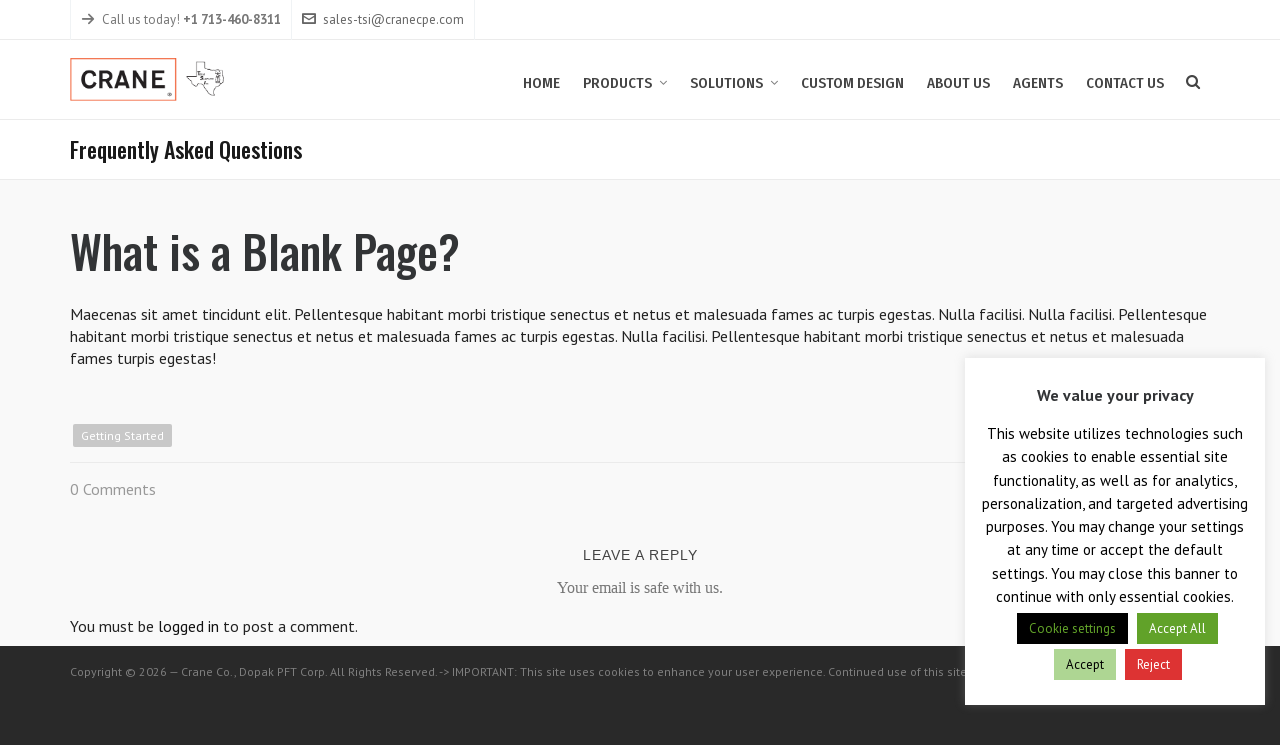

--- FILE ---
content_type: text/html; charset=UTF-8
request_url: https://texassampling.com/faq/what-is-a-blank-page/
body_size: 19330
content:

<!DOCTYPE HTML>
<html lang="en-US">

<head>

	<meta charset="UTF-8">
	<meta http-equiv="X-UA-Compatible" content="IE=edge">
	<link rel="profile" href="https://gmpg.org/xfn/11">

	<title>What is a Blank Page? &#8211; Texas Sampling</title>
<meta name='robots' content='max-image-preview:large' />
<meta name="viewport" content="width=device-width, initial-scale=1, minimum-scale=1, maximum-scale=1, user-scalable=no" /><link rel='dns-prefetch' href='//fonts.googleapis.com' />
<link rel="alternate" type="application/rss+xml" title="Texas Sampling &raquo; Feed" href="https://texassampling.com/feed/" />
<link rel="alternate" type="application/rss+xml" title="Texas Sampling &raquo; Comments Feed" href="https://texassampling.com/comments/feed/" />
<link rel="alternate" type="application/rss+xml" title="Texas Sampling &raquo; What is a Blank Page? Comments Feed" href="https://texassampling.com/faq/what-is-a-blank-page/feed/" />
		<!-- This site uses the Google Analytics by MonsterInsights plugin v9.2.4 - Using Analytics tracking - https://www.monsterinsights.com/ -->
		<!-- Note: MonsterInsights is not currently configured on this site. The site owner needs to authenticate with Google Analytics in the MonsterInsights settings panel. -->
					<!-- No tracking code set -->
				<!-- / Google Analytics by MonsterInsights -->
		<script type="text/javascript">
/* <![CDATA[ */
window._wpemojiSettings = {"baseUrl":"https:\/\/s.w.org\/images\/core\/emoji\/14.0.0\/72x72\/","ext":".png","svgUrl":"https:\/\/s.w.org\/images\/core\/emoji\/14.0.0\/svg\/","svgExt":".svg","source":{"concatemoji":"https:\/\/texassampling.com\/wp-includes\/js\/wp-emoji-release.min.js?ver=6.4.7"}};
/*! This file is auto-generated */
!function(i,n){var o,s,e;function c(e){try{var t={supportTests:e,timestamp:(new Date).valueOf()};sessionStorage.setItem(o,JSON.stringify(t))}catch(e){}}function p(e,t,n){e.clearRect(0,0,e.canvas.width,e.canvas.height),e.fillText(t,0,0);var t=new Uint32Array(e.getImageData(0,0,e.canvas.width,e.canvas.height).data),r=(e.clearRect(0,0,e.canvas.width,e.canvas.height),e.fillText(n,0,0),new Uint32Array(e.getImageData(0,0,e.canvas.width,e.canvas.height).data));return t.every(function(e,t){return e===r[t]})}function u(e,t,n){switch(t){case"flag":return n(e,"\ud83c\udff3\ufe0f\u200d\u26a7\ufe0f","\ud83c\udff3\ufe0f\u200b\u26a7\ufe0f")?!1:!n(e,"\ud83c\uddfa\ud83c\uddf3","\ud83c\uddfa\u200b\ud83c\uddf3")&&!n(e,"\ud83c\udff4\udb40\udc67\udb40\udc62\udb40\udc65\udb40\udc6e\udb40\udc67\udb40\udc7f","\ud83c\udff4\u200b\udb40\udc67\u200b\udb40\udc62\u200b\udb40\udc65\u200b\udb40\udc6e\u200b\udb40\udc67\u200b\udb40\udc7f");case"emoji":return!n(e,"\ud83e\udef1\ud83c\udffb\u200d\ud83e\udef2\ud83c\udfff","\ud83e\udef1\ud83c\udffb\u200b\ud83e\udef2\ud83c\udfff")}return!1}function f(e,t,n){var r="undefined"!=typeof WorkerGlobalScope&&self instanceof WorkerGlobalScope?new OffscreenCanvas(300,150):i.createElement("canvas"),a=r.getContext("2d",{willReadFrequently:!0}),o=(a.textBaseline="top",a.font="600 32px Arial",{});return e.forEach(function(e){o[e]=t(a,e,n)}),o}function t(e){var t=i.createElement("script");t.src=e,t.defer=!0,i.head.appendChild(t)}"undefined"!=typeof Promise&&(o="wpEmojiSettingsSupports",s=["flag","emoji"],n.supports={everything:!0,everythingExceptFlag:!0},e=new Promise(function(e){i.addEventListener("DOMContentLoaded",e,{once:!0})}),new Promise(function(t){var n=function(){try{var e=JSON.parse(sessionStorage.getItem(o));if("object"==typeof e&&"number"==typeof e.timestamp&&(new Date).valueOf()<e.timestamp+604800&&"object"==typeof e.supportTests)return e.supportTests}catch(e){}return null}();if(!n){if("undefined"!=typeof Worker&&"undefined"!=typeof OffscreenCanvas&&"undefined"!=typeof URL&&URL.createObjectURL&&"undefined"!=typeof Blob)try{var e="postMessage("+f.toString()+"("+[JSON.stringify(s),u.toString(),p.toString()].join(",")+"));",r=new Blob([e],{type:"text/javascript"}),a=new Worker(URL.createObjectURL(r),{name:"wpTestEmojiSupports"});return void(a.onmessage=function(e){c(n=e.data),a.terminate(),t(n)})}catch(e){}c(n=f(s,u,p))}t(n)}).then(function(e){for(var t in e)n.supports[t]=e[t],n.supports.everything=n.supports.everything&&n.supports[t],"flag"!==t&&(n.supports.everythingExceptFlag=n.supports.everythingExceptFlag&&n.supports[t]);n.supports.everythingExceptFlag=n.supports.everythingExceptFlag&&!n.supports.flag,n.DOMReady=!1,n.readyCallback=function(){n.DOMReady=!0}}).then(function(){return e}).then(function(){var e;n.supports.everything||(n.readyCallback(),(e=n.source||{}).concatemoji?t(e.concatemoji):e.wpemoji&&e.twemoji&&(t(e.twemoji),t(e.wpemoji)))}))}((window,document),window._wpemojiSettings);
/* ]]> */
</script>
<link rel='stylesheet' id='layerslider-css' href='https://texassampling.com/wp-content/plugins/LayerSlider/assets/static/layerslider/css/layerslider.css?ver=7.7.11' type='text/css' media='all' />
<style id='wp-emoji-styles-inline-css' type='text/css'>

	img.wp-smiley, img.emoji {
		display: inline !important;
		border: none !important;
		box-shadow: none !important;
		height: 1em !important;
		width: 1em !important;
		margin: 0 0.07em !important;
		vertical-align: -0.1em !important;
		background: none !important;
		padding: 0 !important;
	}
</style>
<link rel='stylesheet' id='wp-block-library-css' href='https://texassampling.com/wp-includes/css/dist/block-library/style.min.css?ver=6.4.7' type='text/css' media='all' />
<style id='global-styles-inline-css' type='text/css'>
body{--wp--preset--color--black: #000000;--wp--preset--color--cyan-bluish-gray: #abb8c3;--wp--preset--color--white: #ffffff;--wp--preset--color--pale-pink: #f78da7;--wp--preset--color--vivid-red: #cf2e2e;--wp--preset--color--luminous-vivid-orange: #ff6900;--wp--preset--color--luminous-vivid-amber: #fcb900;--wp--preset--color--light-green-cyan: #7bdcb5;--wp--preset--color--vivid-green-cyan: #00d084;--wp--preset--color--pale-cyan-blue: #8ed1fc;--wp--preset--color--vivid-cyan-blue: #0693e3;--wp--preset--color--vivid-purple: #9b51e0;--wp--preset--gradient--vivid-cyan-blue-to-vivid-purple: linear-gradient(135deg,rgba(6,147,227,1) 0%,rgb(155,81,224) 100%);--wp--preset--gradient--light-green-cyan-to-vivid-green-cyan: linear-gradient(135deg,rgb(122,220,180) 0%,rgb(0,208,130) 100%);--wp--preset--gradient--luminous-vivid-amber-to-luminous-vivid-orange: linear-gradient(135deg,rgba(252,185,0,1) 0%,rgba(255,105,0,1) 100%);--wp--preset--gradient--luminous-vivid-orange-to-vivid-red: linear-gradient(135deg,rgba(255,105,0,1) 0%,rgb(207,46,46) 100%);--wp--preset--gradient--very-light-gray-to-cyan-bluish-gray: linear-gradient(135deg,rgb(238,238,238) 0%,rgb(169,184,195) 100%);--wp--preset--gradient--cool-to-warm-spectrum: linear-gradient(135deg,rgb(74,234,220) 0%,rgb(151,120,209) 20%,rgb(207,42,186) 40%,rgb(238,44,130) 60%,rgb(251,105,98) 80%,rgb(254,248,76) 100%);--wp--preset--gradient--blush-light-purple: linear-gradient(135deg,rgb(255,206,236) 0%,rgb(152,150,240) 100%);--wp--preset--gradient--blush-bordeaux: linear-gradient(135deg,rgb(254,205,165) 0%,rgb(254,45,45) 50%,rgb(107,0,62) 100%);--wp--preset--gradient--luminous-dusk: linear-gradient(135deg,rgb(255,203,112) 0%,rgb(199,81,192) 50%,rgb(65,88,208) 100%);--wp--preset--gradient--pale-ocean: linear-gradient(135deg,rgb(255,245,203) 0%,rgb(182,227,212) 50%,rgb(51,167,181) 100%);--wp--preset--gradient--electric-grass: linear-gradient(135deg,rgb(202,248,128) 0%,rgb(113,206,126) 100%);--wp--preset--gradient--midnight: linear-gradient(135deg,rgb(2,3,129) 0%,rgb(40,116,252) 100%);--wp--preset--font-size--small: 13px;--wp--preset--font-size--medium: 20px;--wp--preset--font-size--large: 36px;--wp--preset--font-size--x-large: 42px;--wp--preset--font-family--helveticanbdcn: helveticanbdcn;--wp--preset--font-family--inter: "Inter", sans-serif;--wp--preset--font-family--cardo: Cardo;--wp--preset--spacing--20: 0.44rem;--wp--preset--spacing--30: 0.67rem;--wp--preset--spacing--40: 1rem;--wp--preset--spacing--50: 1.5rem;--wp--preset--spacing--60: 2.25rem;--wp--preset--spacing--70: 3.38rem;--wp--preset--spacing--80: 5.06rem;--wp--preset--shadow--natural: 6px 6px 9px rgba(0, 0, 0, 0.2);--wp--preset--shadow--deep: 12px 12px 50px rgba(0, 0, 0, 0.4);--wp--preset--shadow--sharp: 6px 6px 0px rgba(0, 0, 0, 0.2);--wp--preset--shadow--outlined: 6px 6px 0px -3px rgba(255, 255, 255, 1), 6px 6px rgba(0, 0, 0, 1);--wp--preset--shadow--crisp: 6px 6px 0px rgba(0, 0, 0, 1);}body { margin: 0; }.wp-site-blocks > .alignleft { float: left; margin-right: 2em; }.wp-site-blocks > .alignright { float: right; margin-left: 2em; }.wp-site-blocks > .aligncenter { justify-content: center; margin-left: auto; margin-right: auto; }:where(.is-layout-flex){gap: 0.5em;}:where(.is-layout-grid){gap: 0.5em;}body .is-layout-flow > .alignleft{float: left;margin-inline-start: 0;margin-inline-end: 2em;}body .is-layout-flow > .alignright{float: right;margin-inline-start: 2em;margin-inline-end: 0;}body .is-layout-flow > .aligncenter{margin-left: auto !important;margin-right: auto !important;}body .is-layout-constrained > .alignleft{float: left;margin-inline-start: 0;margin-inline-end: 2em;}body .is-layout-constrained > .alignright{float: right;margin-inline-start: 2em;margin-inline-end: 0;}body .is-layout-constrained > .aligncenter{margin-left: auto !important;margin-right: auto !important;}body .is-layout-constrained > :where(:not(.alignleft):not(.alignright):not(.alignfull)){max-width: var(--wp--style--global--content-size);margin-left: auto !important;margin-right: auto !important;}body .is-layout-constrained > .alignwide{max-width: var(--wp--style--global--wide-size);}body .is-layout-flex{display: flex;}body .is-layout-flex{flex-wrap: wrap;align-items: center;}body .is-layout-flex > *{margin: 0;}body .is-layout-grid{display: grid;}body .is-layout-grid > *{margin: 0;}body{padding-top: 0px;padding-right: 0px;padding-bottom: 0px;padding-left: 0px;}a:where(:not(.wp-element-button)){text-decoration: underline;}.wp-element-button, .wp-block-button__link{background-color: #32373c;border-width: 0;color: #fff;font-family: inherit;font-size: inherit;line-height: inherit;padding: calc(0.667em + 2px) calc(1.333em + 2px);text-decoration: none;}.has-black-color{color: var(--wp--preset--color--black) !important;}.has-cyan-bluish-gray-color{color: var(--wp--preset--color--cyan-bluish-gray) !important;}.has-white-color{color: var(--wp--preset--color--white) !important;}.has-pale-pink-color{color: var(--wp--preset--color--pale-pink) !important;}.has-vivid-red-color{color: var(--wp--preset--color--vivid-red) !important;}.has-luminous-vivid-orange-color{color: var(--wp--preset--color--luminous-vivid-orange) !important;}.has-luminous-vivid-amber-color{color: var(--wp--preset--color--luminous-vivid-amber) !important;}.has-light-green-cyan-color{color: var(--wp--preset--color--light-green-cyan) !important;}.has-vivid-green-cyan-color{color: var(--wp--preset--color--vivid-green-cyan) !important;}.has-pale-cyan-blue-color{color: var(--wp--preset--color--pale-cyan-blue) !important;}.has-vivid-cyan-blue-color{color: var(--wp--preset--color--vivid-cyan-blue) !important;}.has-vivid-purple-color{color: var(--wp--preset--color--vivid-purple) !important;}.has-black-background-color{background-color: var(--wp--preset--color--black) !important;}.has-cyan-bluish-gray-background-color{background-color: var(--wp--preset--color--cyan-bluish-gray) !important;}.has-white-background-color{background-color: var(--wp--preset--color--white) !important;}.has-pale-pink-background-color{background-color: var(--wp--preset--color--pale-pink) !important;}.has-vivid-red-background-color{background-color: var(--wp--preset--color--vivid-red) !important;}.has-luminous-vivid-orange-background-color{background-color: var(--wp--preset--color--luminous-vivid-orange) !important;}.has-luminous-vivid-amber-background-color{background-color: var(--wp--preset--color--luminous-vivid-amber) !important;}.has-light-green-cyan-background-color{background-color: var(--wp--preset--color--light-green-cyan) !important;}.has-vivid-green-cyan-background-color{background-color: var(--wp--preset--color--vivid-green-cyan) !important;}.has-pale-cyan-blue-background-color{background-color: var(--wp--preset--color--pale-cyan-blue) !important;}.has-vivid-cyan-blue-background-color{background-color: var(--wp--preset--color--vivid-cyan-blue) !important;}.has-vivid-purple-background-color{background-color: var(--wp--preset--color--vivid-purple) !important;}.has-black-border-color{border-color: var(--wp--preset--color--black) !important;}.has-cyan-bluish-gray-border-color{border-color: var(--wp--preset--color--cyan-bluish-gray) !important;}.has-white-border-color{border-color: var(--wp--preset--color--white) !important;}.has-pale-pink-border-color{border-color: var(--wp--preset--color--pale-pink) !important;}.has-vivid-red-border-color{border-color: var(--wp--preset--color--vivid-red) !important;}.has-luminous-vivid-orange-border-color{border-color: var(--wp--preset--color--luminous-vivid-orange) !important;}.has-luminous-vivid-amber-border-color{border-color: var(--wp--preset--color--luminous-vivid-amber) !important;}.has-light-green-cyan-border-color{border-color: var(--wp--preset--color--light-green-cyan) !important;}.has-vivid-green-cyan-border-color{border-color: var(--wp--preset--color--vivid-green-cyan) !important;}.has-pale-cyan-blue-border-color{border-color: var(--wp--preset--color--pale-cyan-blue) !important;}.has-vivid-cyan-blue-border-color{border-color: var(--wp--preset--color--vivid-cyan-blue) !important;}.has-vivid-purple-border-color{border-color: var(--wp--preset--color--vivid-purple) !important;}.has-vivid-cyan-blue-to-vivid-purple-gradient-background{background: var(--wp--preset--gradient--vivid-cyan-blue-to-vivid-purple) !important;}.has-light-green-cyan-to-vivid-green-cyan-gradient-background{background: var(--wp--preset--gradient--light-green-cyan-to-vivid-green-cyan) !important;}.has-luminous-vivid-amber-to-luminous-vivid-orange-gradient-background{background: var(--wp--preset--gradient--luminous-vivid-amber-to-luminous-vivid-orange) !important;}.has-luminous-vivid-orange-to-vivid-red-gradient-background{background: var(--wp--preset--gradient--luminous-vivid-orange-to-vivid-red) !important;}.has-very-light-gray-to-cyan-bluish-gray-gradient-background{background: var(--wp--preset--gradient--very-light-gray-to-cyan-bluish-gray) !important;}.has-cool-to-warm-spectrum-gradient-background{background: var(--wp--preset--gradient--cool-to-warm-spectrum) !important;}.has-blush-light-purple-gradient-background{background: var(--wp--preset--gradient--blush-light-purple) !important;}.has-blush-bordeaux-gradient-background{background: var(--wp--preset--gradient--blush-bordeaux) !important;}.has-luminous-dusk-gradient-background{background: var(--wp--preset--gradient--luminous-dusk) !important;}.has-pale-ocean-gradient-background{background: var(--wp--preset--gradient--pale-ocean) !important;}.has-electric-grass-gradient-background{background: var(--wp--preset--gradient--electric-grass) !important;}.has-midnight-gradient-background{background: var(--wp--preset--gradient--midnight) !important;}.has-small-font-size{font-size: var(--wp--preset--font-size--small) !important;}.has-medium-font-size{font-size: var(--wp--preset--font-size--medium) !important;}.has-large-font-size{font-size: var(--wp--preset--font-size--large) !important;}.has-x-large-font-size{font-size: var(--wp--preset--font-size--x-large) !important;}.has-helveticanbdcn-font-family{font-family: var(--wp--preset--font-family--helveticanbdcn) !important;}.has-inter-font-family{font-family: var(--wp--preset--font-family--inter) !important;}.has-cardo-font-family{font-family: var(--wp--preset--font-family--cardo) !important;}
.wp-block-navigation a:where(:not(.wp-element-button)){color: inherit;}
:where(.wp-block-post-template.is-layout-flex){gap: 1.25em;}:where(.wp-block-post-template.is-layout-grid){gap: 1.25em;}
:where(.wp-block-columns.is-layout-flex){gap: 2em;}:where(.wp-block-columns.is-layout-grid){gap: 2em;}
.wp-block-pullquote{font-size: 1.5em;line-height: 1.6;}
</style>
<link rel='stylesheet' id='contact-form-7-css' href='https://texassampling.com/wp-content/plugins/contact-form-7/includes/css/styles.css?ver=5.9.8' type='text/css' media='all' />
<link rel='stylesheet' id='cookie-law-info-css' href='https://texassampling.com/wp-content/plugins/cookie-law-info/legacy/public/css/cookie-law-info-public.css?ver=3.3.9.1' type='text/css' media='all' />
<link rel='stylesheet' id='cookie-law-info-gdpr-css' href='https://texassampling.com/wp-content/plugins/cookie-law-info/legacy/public/css/cookie-law-info-gdpr.css?ver=3.3.9.1' type='text/css' media='all' />
<link rel='stylesheet' id='esg-plugin-settings-css' href='https://texassampling.com/wp-content/plugins/essential-grid/public/assets/css/settings.css?ver=3.0.19' type='text/css' media='all' />
<link rel='stylesheet' id='tp-fontello-css' href='https://texassampling.com/wp-content/plugins/essential-grid/public/assets/font/fontello/css/fontello.css?ver=3.0.19' type='text/css' media='all' />
<link rel='stylesheet' id='uaf_client_css-css' href='https://texassampling.com/wp-content/uploads/useanyfont/uaf.css?ver=1764339254' type='text/css' media='all' />
<link rel='stylesheet' id='woocommerce-layout-css' href='https://texassampling.com/wp-content/plugins/woocommerce/assets/css/woocommerce-layout.css?ver=9.1.5' type='text/css' media='all' />
<style id='woocommerce-layout-inline-css' type='text/css'>

	.infinite-scroll .woocommerce-pagination {
		display: none;
	}
</style>
<link rel='stylesheet' id='woocommerce-smallscreen-css' href='https://texassampling.com/wp-content/plugins/woocommerce/assets/css/woocommerce-smallscreen.css?ver=9.1.5' type='text/css' media='only screen and (max-width: 768px)' />
<link rel='stylesheet' id='woocommerce-general-css' href='https://texassampling.com/wp-content/plugins/woocommerce/assets/css/woocommerce.css?ver=9.1.5' type='text/css' media='all' />
<style id='woocommerce-inline-inline-css' type='text/css'>
.woocommerce form .form-row .required { visibility: visible; }
</style>
<link rel='stylesheet' id='googlefonts-css' href='https://fonts.googleapis.com/css?family=PT+Sans:400,400italic,700,700italic&subset=latin' type='text/css' media='all' />
<link rel='stylesheet' id='highend-style-css' href='https://texassampling.com/wp-content/themes/HighendWP/style.css?ver=3.7.9' type='text/css' media='all' />
<link rel='stylesheet' id='highend_responsive-css' href='https://texassampling.com/wp-content/themes/HighendWP/assets/css/responsive.css?ver=3.7.9' type='text/css' media='all' />
<link rel='stylesheet' id='highend_icomoon-css' href='https://texassampling.com/wp-content/themes/HighendWP/assets/css/icons.css?ver=3.7.9' type='text/css' media='all' />
<link rel='stylesheet' id='hb-woocommerce-css' href='https://texassampling.com/wp-content/themes/HighendWP/assets/css/woocommerce.css?ver=6.4.7' type='text/css' media='all' />
<link rel='stylesheet' id='highend_dynamic_styles-css' href='https://texassampling.com/wp-content/uploads/highend/dynamic-styles.css?ver=1708705227' type='text/css' media='all' />
<link rel='stylesheet' id='wp-members-css' href='https://texassampling.com/wp-content/plugins/wp-members/assets/css/forms/generic-no-float.min.css?ver=3.5.5.1' type='text/css' media='all' />
<link rel='stylesheet' id='popup-maker-site-css' href='//texassampling.com/wp-content/uploads/pum/pum-site-styles.css?generated=1755180752&#038;ver=1.20.6' type='text/css' media='all' />
<link rel='stylesheet' id='font-awesome-css' href='https://texassampling.com/wp-content/plugins/popup-anything-on-click/assets/css/font-awesome.min.css?ver=2.9.1' type='text/css' media='all' />
<link rel='stylesheet' id='popupaoc-public-style-css' href='https://texassampling.com/wp-content/plugins/popup-anything-on-click/assets/css/popupaoc-public.css?ver=2.9.1' type='text/css' media='all' />
<script type="text/javascript" src="https://texassampling.com/wp-includes/js/jquery/jquery.min.js?ver=3.7.1" id="jquery-core-js"></script>
<script type="text/javascript" src="https://texassampling.com/wp-includes/js/jquery/jquery-migrate.min.js?ver=3.4.1" id="jquery-migrate-js"></script>
<script type="text/javascript" id="layerslider-utils-js-extra">
/* <![CDATA[ */
var LS_Meta = {"v":"7.7.11","fixGSAP":"1"};
/* ]]> */
</script>
<script type="text/javascript" src="https://texassampling.com/wp-content/plugins/LayerSlider/assets/static/layerslider/js/layerslider.utils.js?ver=7.7.11" id="layerslider-utils-js"></script>
<script type="text/javascript" src="https://texassampling.com/wp-content/plugins/LayerSlider/assets/static/layerslider/js/layerslider.kreaturamedia.jquery.js?ver=7.7.11" id="layerslider-js"></script>
<script type="text/javascript" src="https://texassampling.com/wp-content/plugins/LayerSlider/assets/static/layerslider/js/layerslider.transitions.js?ver=7.7.11" id="layerslider-transitions-js"></script>
<script type="text/javascript" id="cookie-law-info-js-extra">
/* <![CDATA[ */
var Cli_Data = {"nn_cookie_ids":[],"cookielist":[],"non_necessary_cookies":[],"ccpaEnabled":"","ccpaRegionBased":"","ccpaBarEnabled":"","strictlyEnabled":["necessary","obligatoire"],"ccpaType":"gdpr","js_blocking":"","custom_integration":"","triggerDomRefresh":"","secure_cookies":""};
var cli_cookiebar_settings = {"animate_speed_hide":"500","animate_speed_show":"500","background":"#FFF","border":"#b1a6a6c2","border_on":"","button_1_button_colour":"#aed693","button_1_button_hover":"#8bab76","button_1_link_colour":"#000000","button_1_as_button":"1","button_1_new_win":"","button_2_button_colour":"#333","button_2_button_hover":"#292929","button_2_link_colour":"#444","button_2_as_button":"","button_2_hidebar":"","button_3_button_colour":"#dd3333","button_3_button_hover":"#b12929","button_3_link_colour":"#fff","button_3_as_button":"1","button_3_new_win":"","button_4_button_colour":"#000","button_4_button_hover":"#000000","button_4_link_colour":"#62a329","button_4_as_button":"1","button_7_button_colour":"#61a229","button_7_button_hover":"#4e8221","button_7_link_colour":"#fff","button_7_as_button":"1","button_7_new_win":"","font_family":"inherit","header_fix":"","notify_animate_hide":"","notify_animate_show":"","notify_div_id":"#cookie-law-info-bar","notify_position_horizontal":"right","notify_position_vertical":"bottom","scroll_close":"","scroll_close_reload":"","accept_close_reload":"","reject_close_reload":"1","showagain_tab":"1","showagain_background":"#fff","showagain_border":"#000","showagain_div_id":"#cookie-law-info-again","showagain_x_position":"100px","text":"#000","show_once_yn":"","show_once":"10000","logging_on":"","as_popup":"","popup_overlay":"1","bar_heading_text":"<strong>We value your privacy<\/strong>","cookie_bar_as":"widget","popup_showagain_position":"bottom-right","widget_position":"right"};
var log_object = {"ajax_url":"https:\/\/texassampling.com\/wp-admin\/admin-ajax.php"};
/* ]]> */
</script>
<script type="text/javascript" src="https://texassampling.com/wp-content/plugins/cookie-law-info/legacy/public/js/cookie-law-info-public.js?ver=3.3.9.1" id="cookie-law-info-js"></script>
<script type="text/javascript" src="https://texassampling.com/wp-content/plugins/woocommerce/assets/js/jquery-blockui/jquery.blockUI.min.js?ver=2.7.0-wc.9.1.5" id="jquery-blockui-js" data-wp-strategy="defer"></script>
<script type="text/javascript" id="wc-add-to-cart-js-extra">
/* <![CDATA[ */
var wc_add_to_cart_params = {"ajax_url":"\/wp-admin\/admin-ajax.php","wc_ajax_url":"\/?wc-ajax=%%endpoint%%","i18n_view_cart":"View cart","cart_url":"https:\/\/texassampling.com\/cart\/","is_cart":"","cart_redirect_after_add":"no"};
/* ]]> */
</script>
<script type="text/javascript" src="https://texassampling.com/wp-content/plugins/woocommerce/assets/js/frontend/add-to-cart.min.js?ver=9.1.5" id="wc-add-to-cart-js" data-wp-strategy="defer"></script>
<script type="text/javascript" src="https://texassampling.com/wp-content/plugins/woocommerce/assets/js/js-cookie/js.cookie.min.js?ver=2.1.4-wc.9.1.5" id="js-cookie-js" defer="defer" data-wp-strategy="defer"></script>
<script type="text/javascript" id="woocommerce-js-extra">
/* <![CDATA[ */
var woocommerce_params = {"ajax_url":"\/wp-admin\/admin-ajax.php","wc_ajax_url":"\/?wc-ajax=%%endpoint%%"};
/* ]]> */
</script>
<script type="text/javascript" src="https://texassampling.com/wp-content/plugins/woocommerce/assets/js/frontend/woocommerce.min.js?ver=9.1.5" id="woocommerce-js" defer="defer" data-wp-strategy="defer"></script>
<script type="text/javascript" src="https://texassampling.com/wp-content/plugins/js_composer/assets/js/vendors/woocommerce-add-to-cart.js?ver=7.0" id="vc_woocommerce-add-to-cart-js-js"></script>
<script></script><meta name="generator" content="Powered by LayerSlider 7.7.11 - Build Heros, Sliders, and Popups. Create Animations and Beautiful, Rich Web Content as Easy as Never Before on WordPress." />
<!-- LayerSlider updates and docs at: https://layerslider.com -->
<link rel="https://api.w.org/" href="https://texassampling.com/wp-json/" /><link rel="EditURI" type="application/rsd+xml" title="RSD" href="https://texassampling.com/xmlrpc.php?rsd" />
<meta name="generator" content="WordPress 6.4.7" />
<meta name="generator" content="WooCommerce 9.1.5" />
<link rel="canonical" href="https://texassampling.com/faq/what-is-a-blank-page/" />
<link rel='shortlink' href='https://texassampling.com/?p=2027' />
<link rel="alternate" type="application/json+oembed" href="https://texassampling.com/wp-json/oembed/1.0/embed?url=https%3A%2F%2Ftexassampling.com%2Ffaq%2Fwhat-is-a-blank-page%2F" />
<link rel="alternate" type="text/xml+oembed" href="https://texassampling.com/wp-json/oembed/1.0/embed?url=https%3A%2F%2Ftexassampling.com%2Ffaq%2Fwhat-is-a-blank-page%2F&#038;format=xml" />
<style type='text/css' media='screen'>
	body{ font-family:"PT Sans", arial, sans-serif;}
	h1{ font-family:"PT Sans", arial, sans-serif;}
	h2{ font-family:"PT Sans", arial, sans-serif;}
	h3{ font-family:"PT Sans", arial, sans-serif;}
	h4{ font-family:"PT Sans", arial, sans-serif;}
	h5{ font-family:"PT Sans", arial, sans-serif;}
	h6{ font-family:"PT Sans", arial, sans-serif;}
	li{ font-family:"PT Sans", arial, sans-serif;}
</style>
<!-- fonts delivered by Wordpress Google Fonts, a plugin by Adrian3.com --><link rel="pingback" href="https://texassampling.com/xmlrpc.php"/>
<link rel="apple-touch-icon-precomposed" sizes="144x144" href="https://hb-themes.com/themes/highend_wp/wp-content/uploads/2014/03/favicon-144.png" /><link rel="apple-touch-icon-precomposed" sizes="114x114" href="https://hb-themes.com/themes/highend_wp/wp-content/uploads/2014/03/favicon-114.png" /><link rel="apple-touch-icon-precomposed" sizes="72x72" href="https://hb-themes.com/themes/highend_wp/wp-content/uploads/2014/03/favicon-72.png" /><link rel="apple-touch-icon-precomposed" sizes="57x57" href="https://hb-themes.com/themes/highend_wp/wp-content/uploads/2014/03/favicon-57.png" /><meta name="apple-mobile-web-app-title" content="Highend WordPress Theme" /><link rel="preload" href="https://texassampling.com/wp-content/themes/HighendWP/assets/css/fonts/sourcesanspro-regular-webfont.woff2" as="font" type="font/woff2" crossorigin><link rel="preload" href="https://texassampling.com/wp-content/themes/HighendWP/assets/css/fonts/sourcesanspro-bold-webfont.woff2" as="font" type="font/woff2" crossorigin><link rel="preload" href="https://texassampling.com/wp-content/themes/HighendWP/assets/css/fonts/SourceSansPro-Semibold.woff2" as="font" type="font/woff2" crossorigin><link rel="preload" href="https://texassampling.com/wp-content/themes/HighendWP/assets/css/fonts/Museo500-Regular-webfont.woff2" as="font" type="font/woff2" crossorigin><link rel="preload" href="https://texassampling.com/wp-content/themes/HighendWP/assets/css/icons/fontawesome-webfont.woff2" as="font" type="font/woff2" crossorigin><link rel="preload" href="https://texassampling.com/wp-content/themes/HighendWP/assets/css/icons/Icomoon.woff2" as="font" type="font/woff2" crossorigin><link rel="preload" href="https://texassampling.com/wp-content/themes/HighendWP/assets/css/icons/hbicons.woff2" as="font" type="font/woff2" crossorigin>			<style type="text/css">
			body, .team-position, .hb-single-next-prev .text-inside, .hb-dropdown-box.cart-dropdown .buttons a, input[type=text], textarea, input[type=email], input[type=password], input[type=tel], #fancy-search input[type=text], #fancy-search .ui-autocomplete li .search-title, .format-quote .quote-post-wrapper blockquote, table th, .hb-button, .woocommerce #payment #place_order, .woocommerce-page #payment #place_order, input[type=submit], a.read-more, blockquote.pullquote, blockquote, .hb-skill-meter .hb-skill-meter-title, .hb-tabs-wrapper .nav-tabs li a, #main-wrapper .coupon-code input.button,#main-wrapper .form-row input.button,#main-wrapper input.checkout-button,#main-wrapper input.hb-update-cart,.woocommerce-page #main-wrapper .shipping-calculator-form-hb button.button, .hb-accordion-pane, .hb-accordion-tab {
						font-family: "PT Sans", sans-serif;
						font-size: 16px;
						line-height: 22px;
						letter-spacing: 0px;
						font-weight: ;
					}a.read-more, input[type=submit], .hb-caption-layer .hb-button, .hb-push-button-text, #pre-footer-area .hb-button, .hb-button, .hb-single-next-prev .text-inside, #main-wrapper .coupon-code input.button,#main-wrapper .form-row input.button,#main-wrapper input.checkout-button,#main-wrapper input.hb-update-cart,.woocommerce-page #main-wrapper .shipping-calculator-form-hb button.button { font-weight: 700; letter-spacing: 1px }#hb-side-menu li a, #main-nav ul.sub-menu li a, #main-nav ul.sub-menu ul li a, #main-nav, #main-nav li a, .light-menu-dropdown #main-nav > li.megamenu > ul.sub-menu > li > a, #main-nav > li.megamenu > ul.sub-menu > li > a {
						font-family: "Fira Sans Condensed", sans-serif;
						font-size: 15px;
						letter-spacing: 0px;
						font-weight: 500;
						text-transform: uppercase;
					}#main-nav ul.sub-menu li a, #hb-side-menu ul.sub-menu li a, #main-nav ul.sub-menu ul li a, ul.sub-menu .widget-item h4, #main-nav > li.megamenu > ul.sub-menu > li > a #main-nav > li.megamenu > ul.sub-menu > li > a, #main-nav > li.megamenu > ul.sub-menu > li > a {
						font-family: "PT Sans", sans-serif;
						font-size: 12px;
						letter-spacing: 0px;
						font-weight: ;
						text-transform: none;
					}h1, .single article h1.title, #hb-page-title .light-text h1, #hb-page-title .dark-text h1 {
						font-family: "Oswald", sans-serif;
						font-size: 45px;
						line-height: 44px;
						letter-spacing: 0px;
						font-weight: 500;
					}h2, #hb-page-title h2, .post-content h2.title {
						font-family: "Oswald", sans-serif;
						font-size: 22px;
						line-height: 32px;
						letter-spacing: 0px;
						font-weight: ;
					}h3, h3.title-class, .hb-callout-box h3, .hb-gal-standard-description h3 {
						font-family: "PT Sans", sans-serif;
						font-size: 27px;
						line-height: 31px;
						letter-spacing: 0px;
						font-weight: 700;
					}			</style>
				<noscript><style>.woocommerce-product-gallery{ opacity: 1 !important; }</style></noscript>
	<meta name="generator" content="Powered by WPBakery Page Builder - drag and drop page builder for WordPress."/>
<meta name="generator" content="Powered by Slider Revolution 6.6.15 - responsive, Mobile-Friendly Slider Plugin for WordPress with comfortable drag and drop interface." />

<!-- Jetpack Open Graph Tags -->
<meta property="og:type" content="article" />
<meta property="og:title" content="What is a Blank Page?" />
<meta property="og:url" content="https://texassampling.com/faq/what-is-a-blank-page/" />
<meta property="og:description" content="Maecenas sit amet tincidunt elit. Pellentesque habitant morbi tristique senectus et netus et malesuada fames ac turpis egestas. Nulla facilisi. Nulla facilisi. Pellentesque habitant morbi tristique…" />
<meta property="article:published_time" content="2014-04-21T19:54:33+00:00" />
<meta property="article:modified_time" content="2014-04-21T19:54:33+00:00" />
<meta property="og:site_name" content="Texas Sampling" />
<meta property="og:image" content="https://s0.wp.com/i/blank.jpg" />
<meta property="og:image:alt" content="" />
<meta property="og:locale" content="en_US" />
<meta name="twitter:text:title" content="What is a Blank Page?" />
<meta name="twitter:image" content="https://texassampling.com/wp-content/uploads/2020/04/TSI-logo.png" />
<meta name="twitter:card" content="summary" />

<!-- End Jetpack Open Graph Tags -->
<style id='wp-fonts-local' type='text/css'>
@font-face{font-family:helveticanbdcn;font-style:normal;font-weight:400;font-display:fallback;src:url('https://texassampling.com/wp-content/uploads/useanyfont/200425040906HelveticaNBdCn.woff2') format('woff2');}
@font-face{font-family:Inter;font-style:normal;font-weight:300 900;font-display:fallback;src:url('https://texassampling.com/wp-content/plugins/woocommerce/assets/fonts/Inter-VariableFont_slnt,wght.woff2') format('woff2');font-stretch:normal;}
@font-face{font-family:Cardo;font-style:normal;font-weight:400;font-display:fallback;src:url('https://texassampling.com/wp-content/plugins/woocommerce/assets/fonts/cardo_normal_400.woff2') format('woff2');}
</style>
<link rel="icon" href="https://texassampling.com/wp-content/uploads/2020/04/TSI-logo-100x100.png" sizes="32x32" />
<link rel="icon" href="https://texassampling.com/wp-content/uploads/2020/04/TSI-logo.png" sizes="192x192" />
<link rel="apple-touch-icon" href="https://texassampling.com/wp-content/uploads/2020/04/TSI-logo.png" />
<meta name="msapplication-TileImage" content="https://texassampling.com/wp-content/uploads/2020/04/TSI-logo.png" />
<script>function setREVStartSize(e){
			//window.requestAnimationFrame(function() {
				window.RSIW = window.RSIW===undefined ? window.innerWidth : window.RSIW;
				window.RSIH = window.RSIH===undefined ? window.innerHeight : window.RSIH;
				try {
					var pw = document.getElementById(e.c).parentNode.offsetWidth,
						newh;
					pw = pw===0 || isNaN(pw) || (e.l=="fullwidth" || e.layout=="fullwidth") ? window.RSIW : pw;
					e.tabw = e.tabw===undefined ? 0 : parseInt(e.tabw);
					e.thumbw = e.thumbw===undefined ? 0 : parseInt(e.thumbw);
					e.tabh = e.tabh===undefined ? 0 : parseInt(e.tabh);
					e.thumbh = e.thumbh===undefined ? 0 : parseInt(e.thumbh);
					e.tabhide = e.tabhide===undefined ? 0 : parseInt(e.tabhide);
					e.thumbhide = e.thumbhide===undefined ? 0 : parseInt(e.thumbhide);
					e.mh = e.mh===undefined || e.mh=="" || e.mh==="auto" ? 0 : parseInt(e.mh,0);
					if(e.layout==="fullscreen" || e.l==="fullscreen")
						newh = Math.max(e.mh,window.RSIH);
					else{
						e.gw = Array.isArray(e.gw) ? e.gw : [e.gw];
						for (var i in e.rl) if (e.gw[i]===undefined || e.gw[i]===0) e.gw[i] = e.gw[i-1];
						e.gh = e.el===undefined || e.el==="" || (Array.isArray(e.el) && e.el.length==0)? e.gh : e.el;
						e.gh = Array.isArray(e.gh) ? e.gh : [e.gh];
						for (var i in e.rl) if (e.gh[i]===undefined || e.gh[i]===0) e.gh[i] = e.gh[i-1];
											
						var nl = new Array(e.rl.length),
							ix = 0,
							sl;
						e.tabw = e.tabhide>=pw ? 0 : e.tabw;
						e.thumbw = e.thumbhide>=pw ? 0 : e.thumbw;
						e.tabh = e.tabhide>=pw ? 0 : e.tabh;
						e.thumbh = e.thumbhide>=pw ? 0 : e.thumbh;
						for (var i in e.rl) nl[i] = e.rl[i]<window.RSIW ? 0 : e.rl[i];
						sl = nl[0];
						for (var i in nl) if (sl>nl[i] && nl[i]>0) { sl = nl[i]; ix=i;}
						var m = pw>(e.gw[ix]+e.tabw+e.thumbw) ? 1 : (pw-(e.tabw+e.thumbw)) / (e.gw[ix]);
						newh =  (e.gh[ix] * m) + (e.tabh + e.thumbh);
					}
					var el = document.getElementById(e.c);
					if (el!==null && el) el.style.height = newh+"px";
					el = document.getElementById(e.c+"_wrapper");
					if (el!==null && el) {
						el.style.height = newh+"px";
						el.style.display = "block";
					}
				} catch(e){
					console.log("Failure at Presize of Slider:" + e)
				}
			//});
		  };</script>
		<style type="text/css" id="wp-custom-css">
			#cookie-law-info-bar {
	z-index: 999999 !important;
}		</style>
		<noscript><style> .wpb_animate_when_almost_visible { opacity: 1; }</style></noscript>
</head>

<body data-rsssl=1 class="faq-template-default single single-faq postid-2027 wp-embed-responsive theme-HighendWP woocommerce-no-js hb-stretched-layout hb-sidebar-20 highend-prettyphoto hb-fixed-footer wpb-js-composer js-comp-ver-7.0 vc_responsive" itemscope="itemscope" itemtype="https://schema.org/WebPage">

<div id="mobile-menu-wrap"><form method="get" class="mobile-search-form" action="https://texassampling.com/"><input type="text" placeholder="Search" name="s" autocomplete="off" /></form><a class="mobile-menu-close"><i class="hb-icon-x"></i></a><nav id="mobile-menu" class="clearfix interactive"><div class="menu-main-menu-container"><ul id="menu-main-menu" class="menu-main-menu-container"><li id="menu-item-4821" class="menu-item menu-item-type-post_type menu-item-object-page menu-item-home menu-item-4821"><a href="https://texassampling.com/">HOME</a></li>
<li id="menu-item-6206" class="menu-item menu-item-type-post_type menu-item-object-page menu-item-has-children menu-item-6206"><a href="https://texassampling.com/products/">PRODUCTS</a>
<ul class="sub-menu">
	<li id="menu-item-6341" class="menu-item menu-item-type-post_type menu-item-object-page menu-item-6341"><a href="https://texassampling.com/services/design-info/">Custom Design</a></li>
	<li id="menu-item-6170" class="menu-item menu-item-type-post_type menu-item-object-page menu-item-6170"><a href="https://texassampling.com/customized-stainless-steel-enclosures/">Custom Stainless Steel Enclosures</a></li>
	<li id="menu-item-6323" class="menu-item menu-item-type-post_type menu-item-object-page menu-item-6323"><a href="https://texassampling.com/lpg-sample-systems/">Cylinder Sampling Systems</a></li>
	<li id="menu-item-6226" class="menu-item menu-item-type-post_type menu-item-object-page menu-item-6226"><a href="https://texassampling.com/detector-tube-sample-system/">Detector Tube Sample System</a></li>
	<li id="menu-item-6225" class="menu-item menu-item-type-post_type menu-item-object-page menu-item-6225"><a href="https://texassampling.com/dual-phase-reactor-effluent/">Dual Phase/Reactor Effluent Sampling System</a></li>
	<li id="menu-item-6227" class="menu-item menu-item-type-post_type menu-item-object-page menu-item-6227"><a href="https://texassampling.com/fixed-volume-sample-systems/">Fixed Volume Sampler System</a></li>
	<li id="menu-item-6239" class="menu-item menu-item-type-post_type menu-item-object-page menu-item-6239"><a href="https://texassampling.com/flare-gas-sample-system/">Flare Gas Sample System</a></li>
	<li id="menu-item-6306" class="menu-item menu-item-type-post_type menu-item-object-page menu-item-6306"><a href="https://texassampling.com/heat-exchanger/">Heat Exchanger / Sample Cooler</a></li>
	<li id="menu-item-6314" class="menu-item menu-item-type-post_type menu-item-object-page menu-item-6314"><a href="https://texassampling.com/hf-acid-sample-systems/">HF Acid Sample Systems</a></li>
	<li id="menu-item-6345" class="menu-item menu-item-type-post_type menu-item-object-page menu-item-6345"><a href="https://texassampling.com/manual-continuous-sample-systems/">Manual Continuous Sampler System</a></li>
	<li id="menu-item-6307" class="menu-item menu-item-type-post_type menu-item-object-page menu-item-6307"><a href="https://texassampling.com/resid-vacuum/">Resid, Vacuum Tower Bottoms, Hot Oil Sampler</a></li>
	<li id="menu-item-6244" class="menu-item menu-item-type-post_type menu-item-object-page menu-item-6244"><a href="https://texassampling.com/solids-sampler/">Solids Sampler</a></li>
	<li id="menu-item-6238" class="menu-item menu-item-type-post_type menu-item-object-page menu-item-6238"><a href="https://texassampling.com/wafer-sample-system/">Wafer Sample System</a></li>
	<li id="menu-item-6549" class="menu-item menu-item-type-post_type menu-item-object-page menu-item-6549"><a href="https://texassampling.com/tsi-sampling-express/">TSI Sampling Express</a></li>
</ul>
</li>
<li id="menu-item-5994" class="menu-item menu-item-type-custom menu-item-object-custom menu-item-has-children menu-item-5994"><a href="#">SOLUTIONS</a>
<ul class="sub-menu">
	<li id="menu-item-5993" class="menu-item menu-item-type-post_type menu-item-object-page menu-item-5993"><a href="https://texassampling.com/lpg-sample-systems/">LPG Sampler System</a></li>
	<li id="menu-item-6006" class="menu-item menu-item-type-post_type menu-item-object-page menu-item-6006"><a href="https://texassampling.com/fixed-volume-sample-systems/">Fixed Volume Sampler System</a></li>
	<li id="menu-item-6022" class="menu-item menu-item-type-post_type menu-item-object-page menu-item-6022"><a href="https://texassampling.com/manual-continuous-sample-systems/">Manual Continuous Sampler System</a></li>
	<li id="menu-item-6548" class="menu-item menu-item-type-post_type menu-item-object-page menu-item-6548"><a href="https://texassampling.com/tsi-sampling-express/">TSI Sampling Express</a></li>
	<li id="menu-item-6854" class="menu-item menu-item-type-post_type menu-item-object-page menu-item-6854"><a href="https://texassampling.com/crane-safe-sampling/">Crane SAFE Sampling</a></li>
</ul>
</li>
<li id="menu-item-5796" class="menu-item menu-item-type-post_type menu-item-object-page menu-item-5796"><a href="https://texassampling.com/services/design-info/">CUSTOM DESIGN</a></li>
<li id="menu-item-5811" class="menu-item menu-item-type-post_type menu-item-object-page menu-item-5811"><a href="https://texassampling.com/services/about-tsi/">ABOUT US</a></li>
<li id="menu-item-6113" class="menu-item menu-item-type-post_type menu-item-object-page menu-item-6113"><a href="https://texassampling.com/services/agents/">AGENTS</a></li>
<li id="menu-item-6075" class="menu-item menu-item-type-post_type menu-item-object-page menu-item-6075"><a href="https://texassampling.com/services/contact-tsi/">CONTACT US</a></li>
</ul></div></nav></div><!-- END #mobile-menu-wrap -->
<div id="hb-wrap">

	<div id="main-wrapper" class="hb-stretched-layout width-1140 nav-type-1">

					<header id="hb-header" >

		

<div id="header-bar" class="clearfix">

	<div class="container">

					<div class="top-widgets-left">
				<div id="top-info-widget" class="top-widget"><p><i class="hb-moon-arrow-right-5"></i>Call us today! <strong>+1 713-460-8311</strong></p></div><div id="top-email-widget" class="top-widget"><a href="mailto:sales-tsi@cranecpe.com"><i class="hb-moon-envelop"></i>sales-tsi@cranecpe.com</a></div>			</div>
		
					<div class="top-widgets-right">
							</div>
		
	</div>

</div><!-- END #header-bar -->

		
<!-- BEGIN #header-inner -->
<div id="header-inner" class="nav-type-1 sticky-nav hb-ajax-search" role="banner" itemscope="itemscope" itemtype="https://schema.org/WPHeader">

    <!-- BEGIN #header-inner-bg -->
    <div id="header-inner-bg">

        <div class="container">

	<div id="logo"><div class="hb-dark-logo hb-logo-wrap hb-visible-logo"><a href="https://texassampling.com/"><img src="https://texassampling.com/wp-content/uploads/2020/04/CRANE_Texas_logo.png" class="default" alt="Texas Sampling"/><img src="https://texassampling.com/wp-content/uploads/2020/04/CRANE_Texas_logo.png" class="retina" alt="Texas Sampling"/></a></div></div>
	<nav class="main-navigation minimal-skin hb-effect-4 light-menu-dropdown" role="navigation" itemscope="itemscope" itemtype="https://schema.org/SiteNavigationElement">

	
	<ul id="main-nav" class="sf-menu"><li class="menu-item menu-item-type-post_type menu-item-object-page menu-item-home menu-item-4821"><a href="https://texassampling.com/"><span>HOME</span></a></li>
<li class="menu-item menu-item-type-post_type menu-item-object-page menu-item-has-children menu-item-6206"><a href="https://texassampling.com/products/"><span>PRODUCTS</span></a>
<ul  class="sub-menu" style=''>
	<li class="menu-item menu-item-type-post_type menu-item-object-page menu-item-6341"><a href="https://texassampling.com/services/design-info/"><span>Custom Design</span></a></li>
	<li class="menu-item menu-item-type-post_type menu-item-object-page menu-item-6170"><a href="https://texassampling.com/customized-stainless-steel-enclosures/"><span>Custom Stainless Steel Enclosures</span></a></li>
	<li class="menu-item menu-item-type-post_type menu-item-object-page menu-item-6323"><a href="https://texassampling.com/lpg-sample-systems/"><span>Cylinder Sampling Systems</span></a></li>
	<li class="menu-item menu-item-type-post_type menu-item-object-page menu-item-6226"><a href="https://texassampling.com/detector-tube-sample-system/"><span>Detector Tube Sample System</span></a></li>
	<li class="menu-item menu-item-type-post_type menu-item-object-page menu-item-6225"><a href="https://texassampling.com/dual-phase-reactor-effluent/"><span>Dual Phase/Reactor Effluent Sampling System</span></a></li>
	<li class="menu-item menu-item-type-post_type menu-item-object-page menu-item-6227"><a href="https://texassampling.com/fixed-volume-sample-systems/"><span>Fixed Volume Sampler System</span></a></li>
	<li class="menu-item menu-item-type-post_type menu-item-object-page menu-item-6239"><a href="https://texassampling.com/flare-gas-sample-system/"><span>Flare Gas Sample System</span></a></li>
	<li class="menu-item menu-item-type-post_type menu-item-object-page menu-item-6306"><a href="https://texassampling.com/heat-exchanger/"><span>Heat Exchanger / Sample Cooler</span></a></li>
	<li class="menu-item menu-item-type-post_type menu-item-object-page menu-item-6314"><a href="https://texassampling.com/hf-acid-sample-systems/"><span>HF Acid Sample Systems</span></a></li>
	<li class="menu-item menu-item-type-post_type menu-item-object-page menu-item-6345"><a href="https://texassampling.com/manual-continuous-sample-systems/"><span>Manual Continuous Sampler System</span></a></li>
	<li class="menu-item menu-item-type-post_type menu-item-object-page menu-item-6307"><a href="https://texassampling.com/resid-vacuum/"><span>Resid, Vacuum Tower Bottoms, Hot Oil Sampler</span></a></li>
	<li class="menu-item menu-item-type-post_type menu-item-object-page menu-item-6244"><a href="https://texassampling.com/solids-sampler/"><span>Solids Sampler</span></a></li>
	<li class="menu-item menu-item-type-post_type menu-item-object-page menu-item-6238"><a href="https://texassampling.com/wafer-sample-system/"><span>Wafer Sample System</span></a></li>
	<li class="menu-item menu-item-type-post_type menu-item-object-page menu-item-6549"><a href="https://texassampling.com/tsi-sampling-express/"><span>TSI Sampling Express</span></a></li>
</ul>
</li>
<li class="menu-item menu-item-type-custom menu-item-object-custom menu-item-has-children menu-item-5994"><a href="#"><span>SOLUTIONS</span></a>
<ul  class="sub-menu" style=''>
	<li class="menu-item menu-item-type-post_type menu-item-object-page menu-item-5993"><a href="https://texassampling.com/lpg-sample-systems/"><span>LPG Sampler System</span></a></li>
	<li class="menu-item menu-item-type-post_type menu-item-object-page menu-item-6006"><a href="https://texassampling.com/fixed-volume-sample-systems/"><span>Fixed Volume Sampler System</span></a></li>
	<li class="menu-item menu-item-type-post_type menu-item-object-page menu-item-6022"><a href="https://texassampling.com/manual-continuous-sample-systems/"><span>Manual Continuous Sampler System</span></a></li>
	<li class="menu-item menu-item-type-post_type menu-item-object-page menu-item-6548"><a href="https://texassampling.com/tsi-sampling-express/"><span>TSI Sampling Express</span></a></li>
	<li class="menu-item menu-item-type-post_type menu-item-object-page menu-item-6854"><a href="https://texassampling.com/crane-safe-sampling/"><span>Crane SAFE Sampling</span></a></li>
</ul>
</li>
<li class="menu-item menu-item-type-post_type menu-item-object-page menu-item-5796"><a href="https://texassampling.com/services/design-info/"><span>CUSTOM DESIGN</span></a></li>
<li class="menu-item menu-item-type-post_type menu-item-object-page menu-item-5811"><a href="https://texassampling.com/services/about-tsi/"><span>ABOUT US</span></a></li>
<li class="menu-item menu-item-type-post_type menu-item-object-page menu-item-6113"><a href="https://texassampling.com/services/agents/"><span>AGENTS</span></a></li>
<li class="menu-item menu-item-type-post_type menu-item-object-page menu-item-6075"><a href="https://texassampling.com/services/contact-tsi/"><span>CONTACT US</span></a></li>
</ul>
			<div id="fancy-search">
			<form id="fancy-search-form" action="https://texassampling.com/" novalidate="" autocomplete="off">
				<input type="text" name="s" id="s" placeholder="Type keywords and press enter" autocomplete="off">
			</form>
			<a href="#" id="close-fancy-search" class="no-transition"><i class="hb-icon-x"></i></a>
			<span class="spinner"></span>
		</div>
		<a href="#" id="show-nav-menu"><i class="icon-bars"></i></a></a>
</nav>

</div><!-- END .container or .container-wide -->

    </div><!-- END #header-inner-bg -->
</div><!-- END #header-inner -->

	</header>
			
<div id="hb-page-title" class="hb-color-background small-padding simple-title dark-text alignleft">

	<div class="hb-image-bg-wrap" style="background-color: #ffffff;"></div>

	<div class="container">

		<div class="hb-page-title">

			<h1 class="">Frequently Asked Questions</h1>
		</div><!-- END .hb-page-title -->

		
	</div>
</div><!-- END #hb-page-title -->

<div id="slider-section" class="clearfix highend-featured-section-" >

	<canvas id="hb-canvas-effect"></canvas>		
</div><!-- END #slider-section -->

<div id="main-content">

	<div class="container">

		<div class="row main-row fullwidth">
		
			
				<div class="hb-main-content col-12">
<article id="post-2027" class="post-2027 faq type-faq status-publish hentry faq_categories-getting-started" itemscope itemType="https://schema.org/BlogPosting">
	
	
	<div class="post-header">
		<h1 class="title entry-title" itemprop="headline">What is a Blank Page?</h1>
	</div><!-- END .post-header -->
	
			<div class="entry-content clearfix" itemprop="articleBody">
			
			<p>Maecenas sit amet tincidunt elit. Pellentesque habitant morbi tristique senectus et netus et malesuada fames ac turpis egestas. Nulla facilisi. Nulla facilisi. Pellentesque habitant morbi tristique senectus et netus et malesuada fames ac turpis egestas. Nulla facilisi. Pellentesque habitant morbi tristique senectus et netus et malesuada fames turpis egestas!</p>
			
			<div class="page-links">
						
			</div>
		</div><!-- END .entry-content -->
		<div class="single-post-tags"><a href="https://texassampling.com/faq_category/getting-started/" rel="tag">Getting Started</a></div>
	<section class="bottom-meta-section clearfix">
		<a href="https://texassampling.com/faq/what-is-a-blank-page/#respond" class="comments-link scroll-to-comments" >0 Comments</a><div title="Like this post. What is a Blank Page?" id="like-2027" class="like-holder like-button" data-post-id="2027" data-nonce="d5912e71cb"><i class="hb-moon-heart"></i><span>0</span></div>	</section><!-- END .bottom-meta-section -->
</article>


	<div id="respond" class="comment-respond">
		<h3 id="reply-title" class="comment-reply-title">Leave a Reply<h5 class="aligncenter">Your email is safe with us.</h5> <small><a rel="nofollow" id="cancel-comment-reply-link" href="/faq/what-is-a-blank-page/#respond" style="display:none;">Cancel Reply</a></small></h3><p class="must-log-in">You must be <a href="https://texassampling.com/wp-login.php?redirect_to=https%3A%2F%2Ftexassampling.com%2Ffaq%2Fwhat-is-a-blank-page%2F">logged in</a> to post a comment.</p>	</div><!-- #respond -->
	</div><!-- END .hb-main-content -->
			
		</div><!-- END .row -->

	</div><!-- END .container -->

</div><!-- END #main-content -->


	<a id="to-top"><i class="hb-moon-arrow-up-4"></i></a><aside id="contact-panel">
	
	<h4 class="hb-focus-color">Contact Us</h4>

	<p>We're not around right now. But you can send us an email and we'll get back to you, asap.</p>

	<form id="contact-panel-form">
		
		<!-- Name -->
		<p><input type="text" placeholder="Name" name="hb_contact_name" id="hb_contact_name_id" class="required requiredField" tabindex="33"/></p>

		<!-- Email -->
		<p><input type="email" placeholder="Email" name="hb_contact_email" id="hb_contact_email_id" class="required requiredField" tabindex="34"/></p>

		<!-- Subject -->
		<p><input type="text" placeholder="Subject" name="hb_contact_subject" id="hb_contact_subject_id"/></p>

		<!-- Message -->
		<p><textarea placeholder="Your message..." name="hb_contact_message" id="hb_contact_message_id" class="required requiredField" tabindex="35"></textarea></p>

		<!-- Submit -->
		<a href="#" id="hb-submit-contact-panel-form" class="hb-button no-three-d hb-push-button hb-asbestos hb-small-button">
			<span class="hb-push-button-icon">
				<i class="hb-moon-paper-plane"></i>
			</span>
			<span class="hb-push-button-text">Send Message</span>
		</a>

		<input type="hidden" id="success_text" value="Message Sent!"/>
	</form>

</aside><!-- END #contact-panel -->

<a id="contact-button">
	<i class="hb-moon-envelop"></i>
</a><!-- END #hb-contact-button -->
<div id="pre-footer-area">
	<div class="container">
		
		<span class="pre-footer-text">
			Experience something completely different. The most powerful theme ever.		</span>
		
		<a href="https://www.mojomarketplace.com/store/HB-Themes?r=HB-Themes" target="_blank" class="hb-button hb-large-button">Buy Today!</a>	</div>
</div><!-- END #pre-footer-area -->
	
<footer id="footer" class="dark-style">
	
	<div class="container">
		<div class="row footer-row">

			<div class="col-3 widget-column"><div id="text-2" class="widget-item widget_text">			<div class="textwidget"><div class="aligncenter">
<img src="https://hb-themes.com/themes/highend_wp/wp-content/uploads/2014/03/footer-logo.png" width="240" height="144" alt="Logo"/>
Multi-Purpose and amazingly fast WordPress theme. Build outstanding websites without coding skills.<br/><br/><a href="http://www.mojomarketplace.com/store/HB-Themes?r=HB-Themes">Get started today.</a>
</div></div>
		</div></div><div class="col-3 widget-column"><div id="hb_contact_info_widget-1" class="widget-item hb_contact_info_widget"><h4>Crane Instrumentation &#038; Sampling | Service Center</h4>
		<ul>
				
			<li><i class="hb-moon-office"></i><span>Texas Sampling, Dopak Inc.</span></li>			<li><i class="hb-moon-location-4"></i><span>4540 S. Pinemont, Suite 118 | Houston, Texas 77041 USA</span></li>			<li><i class="hb-moon-phone-2"></i><span><a href="tel:+1 713-460-8311">+1 713-460-8311</a></span></li>						<li><i class="icon-envelope-alt"></i><span><a href="mailto:&#115;&#97;l&#101;&#115;&#45;&#116;&#115;&#105;&#64;cr&#97;&#110;ecp&#101;.c&#111;m">s&#97;les&#45;&#116;si&#64;c&#114;a&#110;ecp&#101;&#46;co&#109;</a></span></li>			<li><i class="hb-moon-earth"></i><span><a href="https://cranecpe.com/" target="_blank">https://cranecpe.com/</a></span></li>					</ul>

		</div><div id="hb_soc_net_widget-2" class="widget-item hb-socials-widget">		<ul class="social-icons clearfix light small">
				
							<li class="skype">
					<a href="" original-title="Skype" target="_self">
						<i class="hb-moon-skype"></i>
						
													<i class="hb-moon-skype"></i>
											</a> 
				</li>
							<li class="facebook">
					<a href="#" original-title="Facebook" target="_self">
						<i class="hb-moon-facebook"></i>
						
													<i class="hb-moon-facebook"></i>
											</a> 
				</li>
							<li class="twitter">
					<a href="#" original-title="Twitter" target="_self">
						<i class="hb-moon-twitter"></i>
						
													<i class="hb-moon-twitter"></i>
											</a> 
				</li>
							<li class="instagram">
					<a href="#" original-title="Instagram" target="_self">
						<i class="hb-moon-instagram"></i>
						
													<i class="hb-moon-instagram"></i>
											</a> 
				</li>
							<li class="xing">
					<a href="#" original-title="Xing" target="_self">
						<i class="hb-moon-xing"></i>
						
													<i class="hb-moon-xing"></i>
											</a> 
				</li>
			
		</ul>
		</div></div><div class="col-3 widget-column">
		<div id="recent-posts-3" class="widget-item widget_recent_entries">
		<h4>Fresh from blog</h4>
		<ul>
											<li>
					<a href="https://texassampling.com/hello-world/">Hello world!</a>
									</li>
											<li>
					<a href="https://texassampling.com/ink-dots-art/">Ink Dots Art</a>
									</li>
											<li>
					<a href="https://texassampling.com/standard-image-post/">Standard Image Post</a>
									</li>
											<li>
					<a href="https://texassampling.com/gallery-post/">Gallery Post</a>
									</li>
											<li>
					<a href="https://texassampling.com/youtube-post/">Youtube Post</a>
									</li>
											<li>
					<a href="https://texassampling.com/fullwidth-post/">Fullwidth post</a>
									</li>
					</ul>

		</div></div><div class="col-3 widget-column"><div id="hb_portfolio_widget-1" class="widget-item portfolio-widget"><h4>Recent Work</h4><div class="hb-stream columns-3 clearfix" id="unique_id_48684"><ul></ul></div></div></div>
		</div>		
	</div>

</footer><!-- END #footer -->
	<div id="copyright-wrapper" class="normal-copyright  clearfix">

	<div class="container">

		<div id="copyright-text">
			<p>Copyright © 2026 — Crane Co., Dopak PFT Corp. All Rights Reserved. -&gt; IMPORTANT: This site uses cookies to enhance your user experience. Continued use of this site indicates your consent.</p>		</div><!-- END #copyright-text -->

		<div id="footer-menu" class="clearfix"><ul id="footer-nav" class=""><li id="menu-item-6104" class="menu-item menu-item-type-custom menu-item-object-custom menu-item-6104"><a href="https://www.craneco.com/privacy-statement/default.aspx">Privacy Policy</a></li>
<li id="menu-item-6105" class="menu-item menu-item-type-custom menu-item-object-custom menu-item-6105"><a href="https://cranecpe.com/chem-energy/about-us/terms-and-conditions">Terms &#038; Conditions</a></li>
</ul></div>
	</div><!-- END .container -->

</div><!-- END #copyright-wrapper -->

	</div><!-- END #main-wrapper -->

</div><!-- END #hb-wrap -->

<div id="hb-modal-overlay"></div>
		<script>
			window.RS_MODULES = window.RS_MODULES || {};
			window.RS_MODULES.modules = window.RS_MODULES.modules || {};
			window.RS_MODULES.waiting = window.RS_MODULES.waiting || [];
			window.RS_MODULES.defered = true;
			window.RS_MODULES.moduleWaiting = window.RS_MODULES.moduleWaiting || {};
			window.RS_MODULES.type = 'compiled';
		</script>
		<!--googleoff: all--><div id="cookie-law-info-bar" data-nosnippet="true"><h5 class="cli_messagebar_head"><strong>We value your privacy</strong></h5><span>This website utilizes technologies such as cookies to enable essential site functionality, as well as for analytics, personalization, and targeted advertising purposes. You may change your settings at any time or accept the default settings. You may close this banner to continue with only essential cookies. <br />
<div><a role='button' class="medium cli-plugin-button cli-plugin-main-button cli_settings_button">Cookie settings</a> <a id="wt-cli-accept-all-btn" role='button' data-cli_action="accept_all" class="wt-cli-element medium cli-plugin-button wt-cli-accept-all-btn cookie_action_close_header cli_action_button">Accept All</a> <a role='button' data-cli_action="accept" id="cookie_action_close_header" class="medium cli-plugin-button cli-plugin-main-button cookie_action_close_header cli_action_button wt-cli-accept-btn">Accept</a> <a role='button' id="cookie_action_close_header_reject" class="medium cli-plugin-button cli-plugin-main-button cookie_action_close_header_reject cli_action_button wt-cli-reject-btn" data-cli_action="reject">Reject</a> </div></span></div><div id="cookie-law-info-again" data-nosnippet="true"><span id="cookie_hdr_showagain">Privacy &amp; Cookies Policy</span></div><div class="cli-modal" data-nosnippet="true" id="cliSettingsPopup" tabindex="-1" role="dialog" aria-labelledby="cliSettingsPopup" aria-hidden="true">
  <div class="cli-modal-dialog" role="document">
	<div class="cli-modal-content cli-bar-popup">
		  <button type="button" class="cli-modal-close" id="cliModalClose">
			<svg class="" viewBox="0 0 24 24"><path d="M19 6.41l-1.41-1.41-5.59 5.59-5.59-5.59-1.41 1.41 5.59 5.59-5.59 5.59 1.41 1.41 5.59-5.59 5.59 5.59 1.41-1.41-5.59-5.59z"></path><path d="M0 0h24v24h-24z" fill="none"></path></svg>
			<span class="wt-cli-sr-only">Close</span>
		  </button>
		  <div class="cli-modal-body">
			<div class="cli-container-fluid cli-tab-container">
	<div class="cli-row">
		<div class="cli-col-12 cli-align-items-stretch cli-px-0">
			<div class="cli-privacy-overview">
				<h4>Privacy Overview</h4>				<div class="cli-privacy-content">
					<div class="cli-privacy-content-text">This website uses cookies to improve your experience while you navigate through the website. Out of these cookies, the cookies that are categorized as necessary are stored on your browser as they are essential for the working of basic functionalities of the website. We also use third-party cookies that help us analyze and understand how you use this website. These cookies will be stored in your browser only with your consent. You also have the option to opt-out of these cookies. But opting out of some of these cookies may have an effect on your browsing experience.</div>
				</div>
				<a class="cli-privacy-readmore" aria-label="Show more" role="button" data-readmore-text="Show more" data-readless-text="Show less"></a>			</div>
		</div>
		<div class="cli-col-12 cli-align-items-stretch cli-px-0 cli-tab-section-container">
												<div class="cli-tab-section">
						<div class="cli-tab-header">
							<a role="button" tabindex="0" class="cli-nav-link cli-settings-mobile" data-target="necessary" data-toggle="cli-toggle-tab">
								Necessary							</a>
															<div class="wt-cli-necessary-checkbox">
									<input type="checkbox" class="cli-user-preference-checkbox"  id="wt-cli-checkbox-necessary" data-id="checkbox-necessary" checked="checked"  />
									<label class="form-check-label" for="wt-cli-checkbox-necessary">Necessary</label>
								</div>
								<span class="cli-necessary-caption">Always Enabled</span>
													</div>
						<div class="cli-tab-content">
							<div class="cli-tab-pane cli-fade" data-id="necessary">
								<div class="wt-cli-cookie-description">
									Necessary cookies are absolutely essential for the website to function properly. This category only includes cookies that ensures basic functionalities and security features of the website. These cookies do not store any personal information.								</div>
							</div>
						</div>
					</div>
																	<div class="cli-tab-section">
						<div class="cli-tab-header">
							<a role="button" tabindex="0" class="cli-nav-link cli-settings-mobile" data-target="non-necessary" data-toggle="cli-toggle-tab">
								Non-necessary							</a>
															<div class="cli-switch">
									<input type="checkbox" id="wt-cli-checkbox-non-necessary" class="cli-user-preference-checkbox"  data-id="checkbox-non-necessary" checked='checked' />
									<label for="wt-cli-checkbox-non-necessary" class="cli-slider" data-cli-enable="Enabled" data-cli-disable="Disabled"><span class="wt-cli-sr-only">Non-necessary</span></label>
								</div>
													</div>
						<div class="cli-tab-content">
							<div class="cli-tab-pane cli-fade" data-id="non-necessary">
								<div class="wt-cli-cookie-description">
									Any cookies that may not be particularly necessary for the website to function and is used specifically to collect user personal data via analytics, ads, other embedded contents are termed as non-necessary cookies. It is mandatory to procure user consent prior to running these cookies on your website.								</div>
							</div>
						</div>
					</div>
										</div>
	</div>
</div>
		  </div>
		  <div class="cli-modal-footer">
			<div class="wt-cli-element cli-container-fluid cli-tab-container">
				<div class="cli-row">
					<div class="cli-col-12 cli-align-items-stretch cli-px-0">
						<div class="cli-tab-footer wt-cli-privacy-overview-actions">
						
															<a id="wt-cli-privacy-save-btn" role="button" tabindex="0" data-cli-action="accept" class="wt-cli-privacy-btn cli_setting_save_button wt-cli-privacy-accept-btn cli-btn">SAVE &amp; ACCEPT</a>
													</div>
						
					</div>
				</div>
			</div>
		</div>
	</div>
  </div>
</div>
<div class="cli-modal-backdrop cli-fade cli-settings-overlay"></div>
<div class="cli-modal-backdrop cli-fade cli-popupbar-overlay"></div>
<!--googleon: all-->		<script>
			var ajaxRevslider;
			function rsCustomAjaxContentLoadingFunction() {
				// CUSTOM AJAX CONTENT LOADING FUNCTION
				ajaxRevslider = function(obj) {
				
					// obj.type : Post Type
					// obj.id : ID of Content to Load
					// obj.aspectratio : The Aspect Ratio of the Container / Media
					// obj.selector : The Container Selector where the Content of Ajax will be injected. It is done via the Essential Grid on Return of Content
					
					var content	= '';
					var data	= {
						action:			'revslider_ajax_call_front',
						client_action:	'get_slider_html',
						token:			'674a13160a',
						type:			obj.type,
						id:				obj.id,
						aspectratio:	obj.aspectratio
					};
					
					// SYNC AJAX REQUEST
					jQuery.ajax({
						type:		'post',
						url:		'https://texassampling.com/wp-admin/admin-ajax.php',
						dataType:	'json',
						data:		data,
						async:		false,
						success:	function(ret, textStatus, XMLHttpRequest) {
							if(ret.success == true)
								content = ret.data;								
						},
						error:		function(e) {
							console.log(e);
						}
					});
					
					 // FIRST RETURN THE CONTENT WHEN IT IS LOADED !!
					 return content;						 
				};
				
				// CUSTOM AJAX FUNCTION TO REMOVE THE SLIDER
				var ajaxRemoveRevslider = function(obj) {
					return jQuery(obj.selector + ' .rev_slider').revkill();
				};


				// EXTEND THE AJAX CONTENT LOADING TYPES WITH TYPE AND FUNCTION				
				if (jQuery.fn.tpessential !== undefined) 					
					if(typeof(jQuery.fn.tpessential.defaults) !== 'undefined') 
						jQuery.fn.tpessential.defaults.ajaxTypes.push({type: 'revslider', func: ajaxRevslider, killfunc: ajaxRemoveRevslider, openAnimationSpeed: 0.3});   
						// type:  Name of the Post to load via Ajax into the Essential Grid Ajax Container
						// func: the Function Name which is Called once the Item with the Post Type has been clicked
						// killfunc: function to kill in case the Ajax Window going to be removed (before Remove function !
						// openAnimationSpeed: how quick the Ajax Content window should be animated (default is 0.3)					
			}
			
			var rsCustomAjaxContent_Once = false
			if (document.readyState === "loading") 
				document.addEventListener('readystatechange',function(){
					if ((document.readyState === "interactive" || document.readyState === "complete") && !rsCustomAjaxContent_Once) {
						rsCustomAjaxContent_Once = true;
						rsCustomAjaxContentLoadingFunction();
					}
				});
			else {
				rsCustomAjaxContent_Once = true;
				rsCustomAjaxContentLoadingFunction();
			}					
		</script>
		<div 
	id="pum-5977" 
	role="dialog" 
	aria-modal="false"
	aria-labelledby="pum_popup_title_5977"
	class="pum pum-overlay pum-theme-5971 pum-theme-default-theme popmake-overlay click_open" 
	data-popmake="{&quot;id&quot;:5977,&quot;slug&quot;:&quot;lsl-lpg-liquid-sampling-system&quot;,&quot;theme_id&quot;:5971,&quot;cookies&quot;:[],&quot;triggers&quot;:[{&quot;type&quot;:&quot;click_open&quot;,&quot;settings&quot;:{&quot;extra_selectors&quot;:&quot;&quot;,&quot;cookie_name&quot;:null}}],&quot;mobile_disabled&quot;:null,&quot;tablet_disabled&quot;:null,&quot;meta&quot;:{&quot;display&quot;:{&quot;stackable&quot;:false,&quot;overlay_disabled&quot;:false,&quot;scrollable_content&quot;:false,&quot;disable_reposition&quot;:false,&quot;size&quot;:&quot;medium&quot;,&quot;responsive_min_width&quot;:&quot;0%&quot;,&quot;responsive_min_width_unit&quot;:false,&quot;responsive_max_width&quot;:&quot;100%&quot;,&quot;responsive_max_width_unit&quot;:false,&quot;custom_width&quot;:&quot;640px&quot;,&quot;custom_width_unit&quot;:false,&quot;custom_height&quot;:&quot;380px&quot;,&quot;custom_height_unit&quot;:false,&quot;custom_height_auto&quot;:false,&quot;location&quot;:&quot;center top&quot;,&quot;position_from_trigger&quot;:false,&quot;position_top&quot;:&quot;100&quot;,&quot;position_left&quot;:&quot;0&quot;,&quot;position_bottom&quot;:&quot;0&quot;,&quot;position_right&quot;:&quot;0&quot;,&quot;position_fixed&quot;:false,&quot;animation_type&quot;:&quot;fade&quot;,&quot;animation_speed&quot;:&quot;350&quot;,&quot;animation_origin&quot;:&quot;center top&quot;,&quot;overlay_zindex&quot;:false,&quot;zindex&quot;:&quot;1999999999&quot;},&quot;close&quot;:{&quot;text&quot;:&quot;&quot;,&quot;button_delay&quot;:&quot;0&quot;,&quot;overlay_click&quot;:false,&quot;esc_press&quot;:false,&quot;f4_press&quot;:false},&quot;click_open&quot;:[]}}">

	<div id="popmake-5977" class="pum-container popmake theme-5971 pum-responsive pum-responsive-medium responsive size-medium">

				
							<div id="pum_popup_title_5977" class="pum-title popmake-title">
				LSL – LPG LIQUID SAMPLING SYSTEM			</div>
		
		
				<div class="pum-content popmake-content" tabindex="0">
			<p><img fetchpriority="high" decoding="async" class="aligncenter wp-image-5954" src="https://texassampling.com/wp-content/uploads/2020/04/lsl-300x271.gif" alt="" width="601" height="543" /></p>
		</div>

				
							<button type="button" class="pum-close popmake-close" aria-label="Close">
			CLOSE			</button>
		
	</div>

</div>
<!-- Global site tag (gtag.js) - Google Analytics -->
<script async src="https://www.googletagmanager.com/gtag/js?id=UA-168163614-2"></script>
<script>
  window.dataLayer = window.dataLayer || [];
  function gtag(){dataLayer.push(arguments);}
  gtag('js', new Date());

  gtag('config', 'UA-168163614-2');
</script><ul id="hb-woo-notif" data-text="added to cart." data-cart-text="Checkout" data-cart-url="https://texassampling.com/checkout/"></ul>	<script type='text/javascript'>
		(function () {
			var c = document.body.className;
			c = c.replace(/woocommerce-no-js/, 'woocommerce-js');
			document.body.className = c;
		})();
	</script>
	<link rel='stylesheet' id='wc-blocks-style-css' href='https://texassampling.com/wp-content/plugins/woocommerce/assets/client/blocks/wc-blocks.css?ver=wc-9.1.5' type='text/css' media='all' />
<link rel='stylesheet' id='PT+Sans-css' href='//fonts.googleapis.com/css?family=PT+Sans%3A700&#038;subset=latin&#038;ver=6.4.7' type='text/css' media='all' />
<link rel='stylesheet' id='Fira+Sans+Condensed-css' href='//fonts.googleapis.com/css?family=Fira+Sans+Condensed%3A500&#038;subset=latin&#038;ver=6.4.7' type='text/css' media='all' />
<link rel='stylesheet' id='Oswald-css' href='//fonts.googleapis.com/css?family=Oswald%3A500&#038;subset=latin&#038;ver=6.4.7' type='text/css' media='all' />
<link rel='stylesheet' id='rs-plugin-settings-css' href='https://texassampling.com/wp-content/plugins/revslider/public/assets/css/rs6.css?ver=6.6.15' type='text/css' media='all' />
<style id='rs-plugin-settings-inline-css' type='text/css'>
#rs-demo-id {}
</style>
<script type="text/javascript" src="https://texassampling.com/wp-includes/js/dist/vendor/wp-polyfill-inert.min.js?ver=3.1.2" id="wp-polyfill-inert-js"></script>
<script type="text/javascript" src="https://texassampling.com/wp-includes/js/dist/vendor/regenerator-runtime.min.js?ver=0.14.0" id="regenerator-runtime-js"></script>
<script type="text/javascript" src="https://texassampling.com/wp-includes/js/dist/vendor/wp-polyfill.min.js?ver=3.15.0" id="wp-polyfill-js"></script>
<script type="text/javascript" src="https://texassampling.com/wp-includes/js/dist/hooks.min.js?ver=c6aec9a8d4e5a5d543a1" id="wp-hooks-js"></script>
<script type="text/javascript" src="https://texassampling.com/wp-includes/js/dist/i18n.min.js?ver=7701b0c3857f914212ef" id="wp-i18n-js"></script>
<script type="text/javascript" id="wp-i18n-js-after">
/* <![CDATA[ */
wp.i18n.setLocaleData( { 'text direction\u0004ltr': [ 'ltr' ] } );
/* ]]> */
</script>
<script type="text/javascript" src="https://texassampling.com/wp-content/plugins/contact-form-7/includes/swv/js/index.js?ver=5.9.8" id="swv-js"></script>
<script type="text/javascript" id="contact-form-7-js-extra">
/* <![CDATA[ */
var wpcf7 = {"api":{"root":"https:\/\/texassampling.com\/wp-json\/","namespace":"contact-form-7\/v1"},"cached":"1"};
/* ]]> */
</script>
<script type="text/javascript" src="https://texassampling.com/wp-content/plugins/contact-form-7/includes/js/index.js?ver=5.9.8" id="contact-form-7-js"></script>
<script type="text/javascript" src="https://texassampling.com/wp-content/plugins/popup-anything-on-click/assets/js/popupaoc-public.js?ver=2.9.1" id="popupaoc-public-js-js"></script>
<script type="text/javascript" src="https://texassampling.com/wp-content/plugins/revslider/public/assets/js/rbtools.min.js?ver=6.6.15" defer async id="tp-tools-js"></script>
<script type="text/javascript" src="https://texassampling.com/wp-content/plugins/revslider/public/assets/js/rs6.min.js?ver=6.6.15" defer async id="revmin-js"></script>
<script type="text/javascript" src="https://texassampling.com/wp-content/plugins/woocommerce/assets/js/sourcebuster/sourcebuster.min.js?ver=9.1.5" id="sourcebuster-js-js"></script>
<script type="text/javascript" id="wc-order-attribution-js-extra">
/* <![CDATA[ */
var wc_order_attribution = {"params":{"lifetime":1.0e-5,"session":30,"base64":false,"ajaxurl":"https:\/\/texassampling.com\/wp-admin\/admin-ajax.php","prefix":"wc_order_attribution_","allowTracking":true},"fields":{"source_type":"current.typ","referrer":"current_add.rf","utm_campaign":"current.cmp","utm_source":"current.src","utm_medium":"current.mdm","utm_content":"current.cnt","utm_id":"current.id","utm_term":"current.trm","utm_source_platform":"current.plt","utm_creative_format":"current.fmt","utm_marketing_tactic":"current.tct","session_entry":"current_add.ep","session_start_time":"current_add.fd","session_pages":"session.pgs","session_count":"udata.vst","user_agent":"udata.uag"}};
/* ]]> */
</script>
<script type="text/javascript" src="https://texassampling.com/wp-content/plugins/woocommerce/assets/js/frontend/order-attribution.min.js?ver=9.1.5" id="wc-order-attribution-js"></script>
<script type="text/javascript" src="https://texassampling.com/wp-content/themes/HighendWP/assets/js/scripts.js?ver=3.7.9" id="highend_scripts-js"></script>
<script type="text/javascript" src="https://texassampling.com/wp-content/themes/HighendWP/assets/js/jquery.prettyPhoto.js?ver=3.7.9" id="highend-prettyphoto-js-js"></script>
<script type="text/javascript" src="https://texassampling.com/wp-content/themes/HighendWP/assets/js/jquery.flexslider.js?ver=3.7.9" id="highend_flexslider-js"></script>
<script type="text/javascript" src="https://texassampling.com/wp-content/themes/HighendWP/assets/js/jquery.validate.js?ver=3.7.9" id="highend_validate-js"></script>
<script type="text/javascript" src="https://texassampling.com/wp-content/themes/HighendWP/assets/js/responsivecarousel.min.js?ver=3.7.9" id="highend_carousel-js"></script>
<script type="text/javascript" src="https://texassampling.com/wp-content/themes/HighendWP/assets/js/jquery.owl.carousel.min.js?ver=3.7.9" id="highend_owl_carousel-js"></script>
<script type="text/javascript" src="https://texassampling.com/wp-includes/js/jquery/ui/core.min.js?ver=1.13.2" id="jquery-ui-core-js"></script>
<script type="text/javascript" src="https://texassampling.com/wp-includes/js/jquery/ui/menu.min.js?ver=1.13.2" id="jquery-ui-menu-js"></script>
<script type="text/javascript" src="https://texassampling.com/wp-includes/js/dist/dom-ready.min.js?ver=392bdd43726760d1f3ca" id="wp-dom-ready-js"></script>
<script type="text/javascript" src="https://texassampling.com/wp-includes/js/dist/a11y.min.js?ver=7032343a947cfccf5608" id="wp-a11y-js"></script>
<script type="text/javascript" id="jquery-ui-autocomplete-js-extra">
/* <![CDATA[ */
var uiAutocompleteL10n = {"noResults":"No results found.","oneResult":"1 result found. Use up and down arrow keys to navigate.","manyResults":"%d results found. Use up and down arrow keys to navigate.","itemSelected":"Item selected."};
/* ]]> */
</script>
<script type="text/javascript" src="https://texassampling.com/wp-includes/js/jquery/ui/autocomplete.min.js?ver=1.13.2" id="jquery-ui-autocomplete-js"></script>
<script type="text/javascript" id="highend_jquery_custom-js-extra">
/* <![CDATA[ */
var highend_vars = {"ajaxurl":"https:\/\/texassampling.com\/wp-admin\/admin-ajax.php","nonce":"c952a76c76","paged":"2","search_header":"1","cart_url":"https:\/\/texassampling.com\/cart\/","cart_count":"0","responsive":"1","header_height":"80","sticky_header_height":"60","texts":{"load-more":"Load More Posts","no-more-posts":"No More Posts","day":"day","days":"days","hour":"hour","hours":"hours","minute":"minute","minutes":"minutes","second":"second","seconds":"seconds"}};
/* ]]> */
</script>
<script type="text/javascript" src="https://texassampling.com/wp-content/themes/HighendWP/assets/js/jquery.custom.js?ver=3.7.9" id="highend_jquery_custom-js"></script>
<script type="text/javascript" src="https://texassampling.com/wp-includes/js/comment-reply.min.js?ver=6.4.7" id="comment-reply-js" async="async" data-wp-strategy="async"></script>
<script type="text/javascript" id="popup-maker-site-js-extra">
/* <![CDATA[ */
var pum_vars = {"version":"1.20.6","pm_dir_url":"https:\/\/texassampling.com\/wp-content\/plugins\/popup-maker\/","ajaxurl":"https:\/\/texassampling.com\/wp-admin\/admin-ajax.php","restapi":"https:\/\/texassampling.com\/wp-json\/pum\/v1","rest_nonce":null,"default_theme":"5971","debug_mode":"","disable_tracking":"","home_url":"\/","message_position":"top","core_sub_forms_enabled":"1","popups":[],"cookie_domain":"","analytics_route":"analytics","analytics_api":"https:\/\/texassampling.com\/wp-json\/pum\/v1"};
var pum_sub_vars = {"ajaxurl":"https:\/\/texassampling.com\/wp-admin\/admin-ajax.php","message_position":"top"};
var pum_popups = {"pum-5977":{"triggers":[],"cookies":[],"disable_on_mobile":false,"disable_on_tablet":false,"atc_promotion":null,"explain":null,"type_section":null,"theme_id":"5971","size":"medium","responsive_min_width":"0%","responsive_max_width":"100%","custom_width":"640px","custom_height_auto":false,"custom_height":"380px","scrollable_content":false,"animation_type":"fade","animation_speed":"350","animation_origin":"center top","open_sound":"none","custom_sound":"","location":"center top","position_top":"100","position_bottom":"0","position_left":"0","position_right":"0","position_from_trigger":false,"position_fixed":false,"overlay_disabled":false,"stackable":false,"disable_reposition":false,"zindex":"1999999999","close_button_delay":"0","fi_promotion":null,"close_on_form_submission":false,"close_on_form_submission_delay":"0","close_on_overlay_click":false,"close_on_esc_press":false,"close_on_f4_press":false,"disable_form_reopen":false,"disable_accessibility":false,"theme_slug":"default-theme","id":5977,"slug":"lsl-lpg-liquid-sampling-system"}};
/* ]]> */
</script>
<script type="text/javascript" src="//texassampling.com/wp-content/uploads/pum/pum-site-scripts.js?defer&amp;generated=1755180752&amp;ver=1.20.6" id="popup-maker-site-js"></script>
	<script>
	!function(){var e=-1<navigator.userAgent.toLowerCase().indexOf("webkit"),t=-1<navigator.userAgent.toLowerCase().indexOf("opera"),n=-1<navigator.userAgent.toLowerCase().indexOf("msie");(e||t||n)&&document.getElementById&&window.addEventListener&&window.addEventListener("hashchange",function(){var e,t=location.hash.substring(1);/^[A-z0-9_-]+$/.test(t)&&(e=document.getElementById(t))&&(/^(?:a|select|input|button|textarea)$/i.test(e.tagName)||(e.tabIndex=-1),e.focus())},!1)}();
	</script>
	<script></script>
</body>
</html>


<!-- Page cached by LiteSpeed Cache 6.5.4 on 2026-01-22 23:08:31 -->

--- FILE ---
content_type: text/css
request_url: https://texassampling.com/wp-content/uploads/useanyfont/uaf.css?ver=1764339254
body_size: -237
content:
				@font-face {
					font-family: 'helveticanbdcn';
					src: url('/wp-content/uploads/useanyfont/200425040906HelveticaNBdCn.woff') format('woff');
					  font-display: auto;
				}

				.helveticanbdcn{font-family: 'helveticanbdcn' !important;}

		

--- FILE ---
content_type: text/css
request_url: https://texassampling.com/wp-content/themes/HighendWP/assets/css/woocommerce.css?ver=6.4.7
body_size: 5254
content:
:root{--colorPrimary:#00aeef;--colorWhite:#ffffff;--selectionColor:var(--colorWhite);--selectionBgColor:var(--colorPrimary)}.cart-dropdown .buttons a{-webkit-box-sizing:border-box;box-sizing:border-box}.woocommerce .cart .quantity input.qty{border-top:1px solid #e1e1e1;border-bottom:1px solid #e1e1e1;border-left:none;border-right:none;display:inline;height:40px;line-height:40px;margin:0 -3px 0 -2px;padding:0 5px;text-align:center;vertical-align:middle;width:40px;position:relative;background:#fff;border-color:#e1e1e1}.woocommerce div.product p.price del{color:rgba(125,125,125,.5)!important;font-size:.7em;opacity:1}.woocommerce div.product p.price del,.woocommerce div.product span.price del{display:inline-block;margin-right:7px}.woocommerce div.product .woocommerce-tabs ul.tabs:before{border-bottom-color:#e1e1e1}.woocommerce div.product div.images img{-webkit-box-shadow:none;box-shadow:none}.woocommerce div.product p.stock{float:right;line-height:40px;display:inline-block;margin-bottom:0;margin-top:40px}.woocommerce div.product p.stock.out-of-stock{display:block;float:none;text-align:center;text-transform:uppercase}.woocommerce a.remove:hover{background-color:transparent}.woocommerce .woocommerce-error:before,.woocommerce .woocommerce-info:before,.woocommerce .woocommerce-message:before{top:auto;left:20px;font-size:20px}.woocommerce.single-product .woocommerce-product-rating{display:inline-block;float:right;position:relative;bottom:5px}.woocommerce p.stars{margin:0 0 20px!important}.woocommerce .free-badge,.woocommerce .out-of-stock-badge,.woocommerce .wc-new-badge,.woocommerce span.onsale{background:#da4c26;color:#fff;text-shadow:none;-webkit-box-shadow:none;box-shadow:none;white-space:nowrap;overflow:hidden;position:absolute;text-align:center;padding:4px;width:120px;min-width:auto!important;height:26px!important;min-height:26px!important;max-height:26px!important;margin:0!important;border-radius:0;left:-31px!important;top:16px!important;z-index:99;text-transform:uppercase;font-size:12px;line-height:28px;font-weight:700;letter-spacing:.5px;letter-spacing:normal;-webkit-transform:rotate(-45deg);-ms-transform:rotate(-45deg);transform:rotate(-45deg);-webkit-box-sizing:content-box;box-sizing:content-box}.woocommerce .hb-more-details,.woocommerce .hb-woo-product a.hb-buy-button{position:absolute;bottom:-50px;font-size:12px;text-transform:uppercase;font-weight:700;line-height:20px;letter-spacing:.5px;background:rgba(0,0,0,.6);display:block;width:80%;left:10%;padding:8px 0;color:#fff!important;text-align:center;z-index:9999;opacity:0;-webkit-backface-visibility:hidden;-moz-backface-visibility:hidden;-ms-backface-visibility:hidden}.woocommerce .hb-woo-image-wrap{overflow:hidden;position:relative;margin-bottom:20px}.woocommerce .hb-woo-image-wrap:hover .hb-buy-button{bottom:20px!important;opacity:1}.woocommerce .hb-woo-image-wrap:hover .hb-more-details{bottom:63px!important;opacity:1}.woocommerce .hb-woo-image-wrap:hover .star-wrapper{right:-2px!important;opacity:1}.woocommerce .star-rating span,.woocommerce div.product p.price,.woocommerce div.product span.price,.woocommerce-page .star-rating span{color:var(--colorPrimary)}.cart-dropdown{width:258px}.cart-dropdown .total{border-top:1px solid #f0f0f0;padding:4px 15px;font-size:14px;display:block;text-align:center;color:#000}.cart-dropdown .total strong{margin-right:3px}.cart-dropdown .buttons{border-top:1px solid #dfdfdf}.cart-dropdown .buttons a{float:left;width:50%;padding:10px 0;text-align:center;line-height:1.3;background-color:#f4f4f4;font-weight:700;text-transform:uppercase}.cart-dropdown .buttons a.checkout{border-left:1px solid #dfdfdf}.cart-dropdown .buttons a i{margin-left:6px}.hb-update-cart{margin-right:5px!important}del .amount,ins .amount{font-weight:400}#ship-to-different-address-checkbox{margin-left:-15px}.woocommerce-review-link{text-align:center;display:block;font-size:11px;clear:both}#ship-to-different-address label{padding-right:25px}.woocommerce-shipping-fields h4.hb-heading{text-overflow:inherit!important}.hb-buy-button{position:relative;background:#323436;line-height:40px;padding:0 20px;text-shadow:none;-webkit-box-shadow:none;box-shadow:none;border:0;font-size:12px;letter-spacing:1.5px;text-transform:uppercase;color:#fff;display:inline-block;margin-left:15px;margin-right:20px}.hb-woo-product .hb-buy-button{margin-left:0;margin-right:0}.woocommerce .hb-buy-button.loading:after{width:12px;height:12px;right:-18px;top:50%;margin-top:-7px;line-height:1;color:#999;font-family:WooCommerce;content:"\e01c";vertical-align:top;-webkit-font-smoothing:antialiased;font-weight:400;position:absolute;-webkit-animation:2s linear infinite spin;animation:2s linear infinite spin}.woocommerce .hb-buy-button.added:after{font-family:WooCommerce;content:"\e017";margin-left:10px;vertical-align:bottom;position:relative;top:-1px}#shipping_method label{display:inline}.woocommerce #review_form #respond textarea,.woocommerce-page #review_form #respond textarea{margin-top:7px}#review_form form label{margin-left:0}.single-product .single_variation .price{float:right;line-height:40px}#main-wrapper .hb-woo-product{margin-bottom:40px}.woocommerce-result-count{padding-top:11px}.shop-separator{margin-bottom:30px;margin-top:10px}#main-wrapper .hb-woo-product a.hb-woo-image-wrap,#main-wrapper .hb-woo-product img{display:block;width:100%;border-radius:3px}.hb-woo-product-details h3{margin:0 0 4px;padding:0;line-height:18px;font-size:1.1em}.hb-woo-product-details{float:left;display:inline-block;width:auto;max-width:60%}.hb-woo-product .price{float:right;display:inline-block;line-height:1;position:absolute;right:0}.price ins{text-decoration:none}#main-wrapper .hb-woo-product .price,.hb-woo-shop-cats,.hb-woo-shop-cats a{color:#999}.hb-woo-featured-image{display:block;width:100%}.hb-woo-single-images{display:block;overflow:hidden;position:relative}.hb-more-details{bottom:100px}.hb-more-details:hover,.hb-woo-product .hb-buy-button:hover{color:#fff}.star-wrapper{position:absolute;top:0;right:-120px;color:#ffd56c!important;opacity:0;background:rgba(255,255,255,.9);padding:8px 10px 10px;line-height:1;vertical-align:middle;z-index:99}#main-wrapper .product-loading-icon{width:70px!important;height:70px!important;border-radius:100px;display:block;position:absolute;left:50%;top:50%;margin:-35px 0 0 -35px!important;padding:0!important;z-index:5;text-align:center;zoom:1;filter:alpha(opacity=0);opacity:0}#main-wrapper .product-loading-icon.preloading:before{content:"\e0a5";font-family:Icomoon;display:block;font-size:24px;text-align:center;color:#fff;width:40px;height:40px;line-height:40px;top:15px;left:15px;position:absolute}#main-wrapper .product-loading-icon.hb-added-to-cart:before{content:"\e26b";font-family:Icomoon;display:block;font-size:24px;text-align:center;color:#fff;width:40px;height:40px;line-height:40px;top:15px;left:15px;position:absolute}.star-wrapper .star-rating:before{color:#aaa}.woo-cats{min-height:30px;display:block;position:relative}.hb-woo-shop-cats{display:block;margin-top:-2px;line-height:1.3}.woocommerce .products .star-wrapper .star-rating,.woocommerce-page .products .star-wrapper .star-rating{margin:0 auto;text-align:center}.hb-more-details,.hb-woo-product .hb-buy-button,.single_add_to_cart_button,.star-wrapper,.woocommerce-page #main-wrapper button.button,.woocommerce-page div.product .woocommerce-tabs ul.tabs li,.woocommerce-page div.product .woocommerce-tabs ul.tabs li a{-webkit-transition:.3s ease-in-out;transition:.3s ease-in-out}#main-wrapper .hb-woo-product .like-holder{position:absolute;right:0;top:7px}.woocommerce-page #main-wrapper button.button{-webkit-box-shadow:none;box-shadow:none;border:1px solid #e1e1e1;background:#fff;text-shadow:none}.hb-cart-count{padding:8px 12px 10px;border-bottom:1px solid #e1e1e1;font-size:16px;margin-bottom:12px;text-align:center}.hb-bag-buttons{margin-left:12px;margin-right:2px;margin-bottom:12px}.hb-bag-buttons .shop-button{margin-bottom:7px!important}#main-wrapper .hb-bag-buttons a,.woocommerce-page #main-wrapper #content input.button,.woocommerce-page #main-wrapper #respond input#submit{margin-bottom:0;margin-top:0;border-radius:2px;margin-right:12px;padding:13px 20px 11px!important;background:#f4f4f4;font-family:source_sans_probold;font-size:12px;line-height:1;letter-spacing:1px;text-transform:uppercase;text-align:center;color:#444!important;box-shadow:none;-webkit-box-shadow:none;text-shadow:none}.woocommerce-page #main-wrapper #respond input#submit{border:0;background:#323436;color:#fff!important;font-weight:400}#main-wrapper .hb-bag-buttons a.checkout-button{color:#fff!important}#main-wrapper .hb-bag-buttons a.checkout-button:hover,#main-wrapper .hb-bag-buttons a.shop-button:hover{background:#323436}.hb-cart-items{padding:5px 12px 0;border-bottom:1px solid #e1e1e1;margin-bottom:12px}.item-figure{width:39%;display:inline-block}.hb-item-product-img,.hb-item-product-img img{width:100%;display:block;-webkit-backface-visibility:hidden;-moz-backface-visibility:hidden;-ms-backface-visibility:hidden;-webkit-perspective:1000}.hb-item-product-details{float:right;width:58%;padding-left:10px;position:relative}.hb-item-product{position:relative;border-bottom:1px dashed #e1e1e1;margin-bottom:12px}.hb-item-product .remove{position:absolute;right:0;top:-10px}#main-wrapper .hb-item-product-title a{font-size:14px;color:#000!important;margin-bottom:5px}.product-hover-image{position:absolute;z-index:4;left:0;top:0;zoom:1;filter:alpha(opacity=0);opacity:0;transition:opacity .3s ease-in-out .2s;-webkit-transition:opacity .3s ease-in-out .2s;-moz-transition:opacity .3s ease-in-out .2s;-ms-transition:opacity .3s .2s ease-in-out;-o-transition:opacity .3s ease-in-out .2s;-webkit-perspective:1000}.hb-woo-wrapper ul.sort-count{float:left;height:40px;width:auto;max-width:100%}#main-content .hb-woo-wrapper ul.sort-count,#main-content .hb-woo-wrapper ul.sort-count li{list-style:none;position:relative}.hb-woo-wrapper ul.sort-count .current-li{background-color:#fff;border:1px solid #e1e1e1;-webkit-appearance:none;-moz-appearance:none;appearance:none;height:40px;padding:0 60px 0 20px!important;line-height:40px;color:#323436;border-radius:0!important;display:block;position:relative}#main-content .hb-woo-wrapper ul.sort-count li ul{position:absolute;width:100%;top:42px;margin-left:0;border:1px solid #e1e1e1;border-top:0;display:none;z-index:999}#main-content .hb-woo-wrapper ul.sort-count li ul li{float:none;display:block;background:#fff}#main-content .hb-woo-wrapper ul.sort-count li ul li a{padding:8px 20px;display:block;border-bottom:1px solid #e1e1e1}#main-content .hb-woo-wrapper ul.sort-count li ul li:last-child a{border-bottom:0}#main-content .hb-woo-wrapper ul.sort-count:hover li ul{display:block}.woocommerce .woocommerce-error,.woocommerce .woocommerce-info,.woocommerce .woocommerce-message,.woocommerce-page .woocommerce-error,.woocommerce-page .woocommerce-info,.woocommerce-page .woocommerce-message{border-left:1px solid #e1e1e1;border-right:1px solid #e1e1e1;border-bottom:1px solid #e1e1e1;background:0 0;background-color:#fff!important;border-radius:2px;-webkit-box-shadow:none;box-shadow:none;text-shadow:none;padding:10px 20px 10px 50px!important}.woocommerce .woocommerce-error:before,.woocommerce .woocommerce-info:before,.woocommerce .woocommerce-message:before,.woocommerce-page .woocommerce-error:before,.woocommerce-page .woocommerce-info:before,.woocommerce-page .woocommerce-message:before{-webkit-box-shadow:none;box-shadow:none;text-shadow:none;border-bottom-left-radius:2px;border-bottom-right-radius:2px}.woocommerce-message .button.wc-forward,.woocommerce-message .button.wc-forward:hover{background:0 0;-webkit-box-shadow:none;box-shadow:none;text-shadow:none;padding:0;border:0;margin:0;line-height:23px;font-weight:400}.wc-forward a:after,.wc-forward:after{display:none}#main-wrapper #hb-accordion-woo .hb-accordion-tab{padding:9px 0;background:0 0;border:none;border-bottom:1px solid #e1e1e1}#main-wrapper #hb-accordion-woo .hb-accordion-pane{padding:20px 0;background:0 0;border:0}.woocommerce #content div.product div.thumbnails a,.woocommerce div.product div.thumbnails a,.woocommerce-page #content div.product div.thumbnails a,.woocommerce-page div.product div.thumbnails a{width:100%!important;margin:0!important;-webkit-box-sizing:border-box;box-sizing:border-box;padding-right:5px;padding-left:5px;padding-bottom:10px}.woocommerce #content div.product div.images div.thumbnails,.woocommerce div.product div.images div.thumbnails,.woocommerce-page #content div.product div.images div.thumbnails,.woocommerce-page div.product div.images div.thumbnails{margin-left:-5px;margin-right:-5px}#main-wrapper img.attachment-shop_thumbnail{width:100%!important;height:auto!important}#main-wrapper table img.attachment-shop_thumbnail{width:40px!important;height:auto!important}.woocommerce div.product .summary p.price,.woocommerce-page div.product .summary p.price{font-size:32px;margin-bottom:30px}.woocommerce-page div.product p.price del{line-height:22px;vertical-align:3px}.woocommerce div.product form.cart div.quantity{float:left;margin:0 20px 0 0;width:auto}.woocommerce .cart .quantity input.minus,.woocommerce .cart .quantity input.plus{background-image:none!important;box-shadow:none!important;-moz-box-shadow:none!important;-webkit-box-shadow:none!important;-o-box-shadow:none!important}.cart .quantity input.minus,.cart .quantity input.plus{background-color:#f8f8f8;background-repeat:repeat-x;border:1px solid #e1e1e1;border-radius:0;color:#666;cursor:pointer;display:inline!important;height:40px;line-height:40px;margin:0;padding:0;vertical-align:middle;width:40px;position:relative}input::-webkit-inner-spin-button,input::-webkit-outer-spin-button{-webkit-appearance:none;margin:0}.woocommerce-page #main-wrapper button.single_add_to_cart_button{background:#323436;height:40px;line-height:40px;padding:0 25px;text-shadow:none;-webkit-box-shadow:none;box-shadow:none;border:0;font-size:12px;letter-spacing:1.5px;text-transform:uppercase}.woocommerce-page #main-wrapper button.single_add_to_cart_button:hover{background:var(--colorPrimary)}.single-product .hb-separator{margin-top:20px;margin-bottom:20px}.single-product .product_meta,.sku_wrapper{color:#777;display:block;position:relative;top:-10px}.single-product .sku_wrapper{top:-23px}.single-product .entry-summary h3.hb-heading{white-space:normal;word-wrap:break-word;line-height:1.3em}.single-product .related.products{clear:both}.hb-product-meta-wrapper{position:relative}.woocommerce #content div.product form.cart .variations td.label,.woocommerce div.product form.cart .variations td,.woocommerce-page #content div.product form.cart .variations td.label,.woocommerce-page div.product form.cart .variations td.label{padding:0!important;vertical-align:middle!important;-webkit-box-sizing:border-box;box-sizing:border-box;border:0!important}#main-wrapper .variations td.label{position:relative;display:inline-block;top:5px;line-height:40px!important}.variations td select{margin-bottom:-1px}.reset_variations{display:inline-block;font-size:11px;line-height:25px}.woocommerce div.product form.cart .variations{margin-bottom:20px;border-bottom:0}.variations table{-webkit-box-sizing:border-box;box-sizing:border-box;border:0}.woocommerce table.shop_attributes td,.woocommerce-page table.shop_attributes td{padding:0 0 0 10px}.woocommerce table.shop_attributes,.woocommerce-page table.shop_attributes{border:1px solid #e1e1e1!important}.woocommerce table.shop_attributes th,.woocommerce-page table.shop_attributes th{font-weight:400;color:#000}.woocommerce-page div.product .woocommerce-tabs ul.tabs li{border:0;background:0 0!important;-webkit-box-shadow:none;box-shadow:none;padding:0 10px;margin:0;border-right:1px solid #e1e1e1}#main-wrapper #review_form_wrapper #respond p input{float:none!important}#main-wrapper .bottom-meta-section.hb-woo-meta{margin-top:0!important;border-top:0;width:150px;position:absolute;top:0;right:0}.hb-woo-meta .like-holder{margin-left:20px}.hb-woo-meta .comments-holder,.hb-woo-meta .like-holder,.hb-woo-meta .share-holder{margin-top:0!important}.woocommerce-page div.product .woocommerce-tabs ul.tabs li a{font-weight:400;font-size:12px;text-transform:uppercase;letter-spacing:.5px}.woocommerce-page div.product .woocommerce-tabs ul.tabs li:last-child{border-right:none}#main-wrapper .payment_methods li,.payment_methods,.woocommerce #reviews #comments ol.commentlist li,.woocommerce-page #reviews #comments ol.commentlist li{list-style:none!important}.woocommerce #reviews #comments ol.commentlist li img.avatar,.woocommerce-page #reviews #comments ol.commentlist li img.avatar{position:relative;margin-right:20px;border:0;background:0 0}.woocommerce #payment div.payment_box:after,.woocommerce-page #payment div.payment_box:after{border-bottom-color:#f0f0f0}#reviews .comment_container{background-color:#fff;margin:0;overflow:hidden;padding:25px 25px 20px;position:relative;border:1px solid #e1e1e1}.woocommerce #reviews #comments ol.commentlist li .comment-text,.woocommerce-page #reviews #comments ol.commentlist li .comment-text{border:0;padding:0;margin:0}#reviews .description{margin-left:58px!important}.hb-cart-totals{display:-webkit-box;display:-ms-flexbox;display:flex;-webkit-box-orient:vertical;-webkit-box-direction:normal;-ms-flex-direction:column;flex-direction:column}.hb-cart-totals li{list-style:none;display:block;padding-top:6px;border-top:1px dotted #e1e1e1;margin-bottom:6px}.hb-cart-totals li span.cart-total-title,.hb-cart-totals li span.cart-total-value{float:left;width:50%;display:block;vertical-align:middle}.hb-cart-totals li span.cart-total-value{text-align:right}.hb-cart-totals li.total-order-li{padding-top:12px;border-top:3px solid #000;border-bottom:0;margin-bottom:0}.hb-cart-totals li.total-order-li strong{font-weight:400;color:#1e85be}.hb-cart-totals li:first-child{border-top:0}.hb-cart-totals .hb-accordion-single{display:none}.small-text{line-height:18px}.coupon-toggle{margin-bottom:15px!important}.hb-cart-totals-wrap{margin-bottom:10px!important}.hb-item-product-details,.hb-item-product-details a,.hb-woo-shop-cats a{line-height:1.3}#main-wrapper .hb-woo-product.sale .price,.woocommerce-page div.product .woocommerce-tabs ul.tabs li.active a{font-weight:700}#main-wrapper .hb-woo-product .added_to_cart,#review_form #reply-title,#reviews h2,.woocommerce-page div.product .woocommerce-tabs ul.tabs li:after,.woocommerce-page div.product .woocommerce-tabs ul.tabs li:before{display:none}.hb-cart-count.empty,.hb-item-product:last-child,.woocommerce-page div.product form.cart{border-bottom:0;margin-bottom:0}.woocommerce-page div.product .woocommerce-tabs ul.tabs,.woocommerce-page div.product .woocommerce-tabs ul.tabs li:first-child{padding-left:0}.cart-total-value,.woocommerce-page div.product .woocommerce-tabs ul.tabs li a:hover,.woocommerce-page div.product .woocommerce-tabs ul.tabs li.active a{color:#000}#coupon_code{text-align:center}#main-wrapper .coupon-code input.button,#main-wrapper .form-row input.button,#main-wrapper input.checkout-button,#main-wrapper input.hb-update-cart,.woocommerce-page #main-wrapper .shipping-calculator-form-hb button.button{font-family:source_sans_prosemibold;border:0;-webkit-box-shadow:none;box-shadow:none;background:#323436;color:#fff;text-shadow:none;font-weight:400;letter-spacing:1px;font-size:12px;text-align:center;margin-top:7px;display:block;width:100%;text-transform:uppercase;padding:12px 16px!important}#main-wrapper .form-row input.button{padding:16px 20px!important;margin-bottom:20px!important;display:inline-block;width:auto}#main-wrapper input.checkout-button,#main-wrapper input.hb-update-cart{width:auto;padding:16px 20px!important;display:inline-block;float:none}#main-wrapper input.hb-update-cart{background:rgba(0,0,0,.1);color:#000!important}#main-wrapper input.checkout-button:hover,#main-wrapper input.hb-update-cart:hover{background:#000;color:#fff!important}.shipping-calculator-form-hb select{min-width:100%!important;width:100%;border:1px solid #ddd}.payment_methods li{list-style:none}.woocommerce table.cart th{font-weight:400;border-left:0;color:#000}.woocommerce #content table.cart img,.woocommerce table.cart img,.woocommerce-page #content table.cart img,.woocommerce-page table.cart img{width:60px!important;height:60px!important}.woocommerce table.shop_table,.woocommerce-page table.shop_table{border-radius:0!important;-moz-border-radius:0!important;-webkit-border-radius:0!important;-o-border-radius:0!important;border:none!important}.woocommerce table.cart td{padding:10px!important;border-left:0;border-right:0}.woocommerce table.cart tr td:first-child{padding-left:0!important}.woocommerce table.cart tr td:last-child{padding-right:0!important}.woocommerce #content table.cart a.remove,.woocommerce table.cart a.remove,.woocommerce-page #content table.cart a.remove,.woocommerce-page table.cart a.remove{border:1px solid #e1e1e1;transition:.2s linear;font-size:16px!important;padding:0!important;line-height:20px!important;width:20px!important;height:20px!important;-webkit-transition:.2s linear;-o-transition:.2s linear;-moz-transition:.2s linear}.woocommerce table.cart .product-thumbnail a,.woocommerce table.cart .product-thumbnail a img{display:block}.woocommerce-page table.cart a.remove:hover{color:#fff!important}.shipping-calculator-form-hb p{margin-bottom:10px}#add_payment_method #payment div.payment_box,.woocommerce-cart #payment div.payment_box,.woocommerce-checkout #payment div.payment_box{background:#f0f0f0}#add_payment_method #payment div.payment_box:before,.woocommerce-cart #payment div.payment_box:before,.woocommerce-checkout #payment div.payment_box:before{border-bottom-color:#f0f0f0}.continue-shopping{display:inline-block;margin-top:20px}.woocommerce #reviews #comments ol.commentlist li .comment-text p.meta,.woocommerce-page #reviews #comments ol.commentlist li .comment-text p.meta{font-size:1em}.woocommerce #payment,.woocommerce-page #payment{background-color:transparent}.woocommerce #payment,.woocommerce-page #payment ul{margin:0;padding:0}#payment label{display:-webkit-inline-box;display:-ms-inline-flexbox;display:inline-flex;-webkit-box-orient:horizontal;-webkit-box-direction:normal;-ms-flex-direction:row;flex-direction:row;-webkit-box-align:center;-ms-flex-align:center;align-items:center;width:90%}.shop_table{margin-bottom:50px!important;border:0!important;border-radius:0!important}.shop_table thead th{padding:8px 12px!important;border:1px solid #e3e3e3;border-left:0;border-right:0}.shop_table tbody td{padding:10px 12px!important;border-top-color:#fafafa!important}.woocommerce-cart .shop_table tbody tr:first-child td{border:0!important}.shop_table tbody .product-name{text-align:left}.shop_table tfoot th{text-align:left!important}.woocommerce-checkout .woocommerce table.shop_table tfoot td,.woocommerce-checkout .woocommerce table.shop_table tfoot th,.woocommerce-checkout .woocommerce-page table.shop_table tfoot td,.woocommerce-checkout .woocommerce-page table.shop_table tfoot th{border-left:0!important;font-weight:400!important}.woocommerce-checkout .woocommerce table.shop_table,.woocommerce-page table.shop_table{margin-bottom:20px!important}.woocommerce-checkout .woocommerce table.shop_table thead th{border-top:0;border-left:0}.woocommerce-checkout .woocommerce table.shop_table tbody tr td{border-right:0;border-left:0}.woocommerce-checkout .product-name{border-left:1px solid #e1e1e1}#main-content .order_details,#main-content .order_details li{list-style:none}.woocommerce .order_details li,.woocommerce-page .order_details li{border-right-color:#666}.woocommerce dd{margin-bottom:10px}.my_account_orders tr td:first-child,.order_details tr td{border-left:0!important}.woocommerce form .form-row label.inline,.woocommerce-page form .form-row label.inline{float:right}.woocommerce form .form-row .required{text-indent:0}.woocommerce form.login,.woocommerce form.register{margin:0;border-radius:3px;-webkit-border-radius:3px}.woocommerce form.login{background:#fff;border-color:#e1e1e1}.woocommerce form.register{border:0;padding:0}.woocommerce .price_slider_amount .clear{padding:0!important}.woocommerce .widget_price_filter .price_slider_wrapper .ui-widget-content,.woocommerce-page .widget_price_filter .price_slider_wrapper .ui-widget-content{background-color:#ebebeb;height:10px;background-image:none!important;border-radius:300px;-webkit-box-shadow:0 1px 2px rgba(0,0,0,.12) inset;box-shadow:0 1px 2px rgba(0,0,0,.12) inset;border-bottom:1px solid #fff}.woocommerce .widget_price_filter .ui-slider .ui-slider-range,.woocommerce-page .widget_price_filter .ui-slider .ui-slider-range{background-color:#72c4ea;height:10px;border:none!important;background-image:none!important;border-radius:300px;box-shadow:0 1px 2px rgba(0,0,0,.16) inset!important;-webkit-box-shadow:0 1px 2px rgba(0,0,0,.15) inset!important;-moz-box-shadow:0 1px 2px rgba(0,0,0,.15) inset!important;-o-box-shadow:0 1px 2px rgba(0,0,0,.15) inset!important;border-bottom:1px solid #fff}.woocommerce .widget_price_filter .ui-slider .ui-slider-handle,.woocommerce-page .widget_price_filter .ui-slider .ui-slider-handle{background-color:#f5f5f5!important;background-image:none!important;height:20px!important;width:20px!important;top:-5px!important;border:none!important;box-shadow:0 1px 4px rgba(0,0,0,.25),0 9px 8px rgba(0,0,0,.035),0 1px 0 #fff inset!important;-moz-box-shadow:0 1px 4px rgba(0,0,0,.25),0 9px 8px rgba(0,0,0,.035),0 1px 0 #fff inset!important;-webkit-box-shadow:0 1px 4px rgba(0,0,0,.25),0 9px 8px rgba(0,0,0,.035),0 1px 0 #fff inset!important;-o-box-shadow:0 1px 4px rgba(0,0,0,.25),0 9px 8px rgba(0,0,0,.035),0 1px 0 #fff inset!important}.woocommerce .price_slider_amount .price_label,.woocommerce .price_slider_amount button.button{background-color:#f8f8f8!important;background-repeat:repeat-x;color:#666!important;line-height:14px!important;border:1px solid #e1e1e1!important;padding:5px 8px!important;border-radius:0;margin-top:9px;font-size:12px}.woocommerce .price_slider_amount button.button:hover{background-color:#f4f4f4!important}.woocommerce .price_slider_amount .price_label{float:right;position:relative}.woocommerce ul.cart_list li a,.woocommerce ul.product_list_widget li a,.woocommerce-page ul.cart_list li a,.woocommerce-page ul.product_list_widget li a{font-weight:400!important}.woocommerce .widget_recent_reviews .product_list_widget li,.woocommerce .widget_top_rated_products .product_list_widget li{line-height:26px}.woocommerce-page ul.product_list_widget li img{height:62px!important;width:62px!important;margin-left:0!important;margin-right:15px;float:left!important;margin-bottom:0;box-shadow:none!important;-webkit-box-shadow:none!important;-o-box-shadow:none!important;-moz-box-shadow:none!important}.woocommerce .widget_layered_nav_filters ul li a,.woocommerce-page .widget_layered_nav_filters ul li a{background-color:#333!important;border:none!important;transition:.2s linear!important;-webkit-transition:.2s linear!important;-o-transition:.2s linear!important;-moz-transition:.2s linear!important}.woocommerce-page .widget_layered_nav_filters ul li{padding:0 1px 1px 0!important;border-bottom:0!important}.screen-reader-text{display:none}.widget_product_search button{position:relative;text-indent:-9999px;float:right;margin-top:-43px}#main-wrapper .product_list_widget a img{width:100px!important;height:auto!important}.woo-category-wrap{position:relative;display:block}.woo-category-wrap:hover .woo-cat-details{background:rgba(0,0,0,.8)}.woo-cat-details{position:absolute;width:80%;left:10%;bottom:15px;padding:10px;background:rgba(0,0,0,.6);text-align:center;color:#fff;border-radius:3px}body .woo-cat-details h6,body .woo-cat-details h6.special{color:#fff;margin-bottom:0;line-height:1.3}.woo-cat-details h6 span{color:#999}.widget-item.woocommerce .product_list_widget img{float:left;margin-right:20px;box-shadow:none;-webkit-box-shadow:none;border-radius:4px}.widget-item.woocommerce .product_list_widget a{font-weight:700;text-transform:uppercase}.posted_in,.tagged_as{display:block;max-width:70%}.woocommerce #payment .payment_method_paypal .about_paypal,.woocommerce-page #payment .payment_method_paypal .about_paypal{margin-left:25px}.woocommerce .product .images .flex-control-thumbs li{padding:0 5px 10px;-webkit-box-sizing:border-box;box-sizing:border-box}.woocommerce div.product div.images .flex-control-thumbs{margin:10px -5px}#hb-woo-notif{position:fixed;bottom:0;left:10px;z-index:999991}#hb-woo-notif li{padding:0;list-style:none;margin-bottom:10px;display:none;clear:both;position:relative}#hb-woo-notif li div{background:#00aeef;color:rgba(255,255,255,.85);position:relative;height:60px;line-height:60px;display:inline-block;width:auto}#hb-woo-notif li a{color:#fff;display:inline-block;background:rgba(0,0,0,.1);padding:4px 8px;border-radius:3px;margin-left:10px}#hb-woo-notif li a:hover{background:rgba(0,0,0,.2)}#hb-woo-notif li i{line-height:60px;padding-left:20px;font-size:24px;vertical-align:middle}#hb-woo-notif li span{padding-left:20px;display:inline-block;vertical-align:middle;line-height:1.3;padding-right:20px}#main-wrapper .hb-shipping-wrapper p{margin:10px 0!important}.woocommerce .hb-shipping-wrapper ul#shipping_method{margin:10px 0}.hb-shipping-wrapper .amount{float:right}#main-wrapper ul#shipping_method .amount{float:none;font-weight:400}#main-wrapper ul#shipping_method label{padding-left:5px}.cart-total-value .woocommerce-remove-coupon{font-size:12px;display:block;text-transform:lowercase}.woocommerce-checkout #payment ul.payment_methods{border-bottom:none}.woocommerce #payment #place_order,.woocommerce-page #payment #place_order{float:right;padding:20px 30px 16px!important;font-size:14px;letter-spacing:2px;-webkit-box-shadow:0 3px 0 0 #007cbd;box-shadow:0 3px 0 0 #007cbd;font-family:source_sans_probold,Arial}.woocommerce #payment #place_order:hover,.woocommerce-page #payment #place_order:hover{-webkit-box-shadow:0 3px 0 0 #000;box-shadow:0 3px 0 0 #000}.woocommerce-MyAccount-content a{text-decoration:underline}#main-content .main-row .woocommerce-MyAccount-content .u-column1,#main-content .main-row .woocommerce-MyAccount-content .u-column2,#main-content .main-row .woocommerce-MyAccount-content .u-columns{margin-left:-15px!important;margin-right:-15px!important}#main-content .woocommerce-MyAccount-content .woocommerce-Address{width:50%}#main-content .woocommerce-MyAccount-navigation ul li{list-style:none}.woocommerce-MyAccount-navigation ul li a{background:#fff;margin:5px 20px 0 1px;padding:10px 20px;display:block}.cross-sells h2{text-align:center}.woocommerce-form__label.woocommerce-form__label-for-checkbox{text-indent:0!important}.woocommerce .cart-collaterals .cart_totals{width:100%}.woocommerce .wcsatt-options-wrapper label{padding-left:0;line-height:1.5em;text-indent:0}

--- FILE ---
content_type: text/css
request_url: https://texassampling.com/wp-content/uploads/highend/dynamic-styles.css?ver=1708705227
body_size: 1550
content:
@font-face{font-family:source_sans_proregular;src:url("https://texas.harplabs.com/wp-content/themes/HighendWP/assets/css/fonts/sourcesanspro-regular-webfont.eot");src:url("https://texas.harplabs.com/wp-content/themes/HighendWP/assets/css/fonts/sourcesanspro-regular-webfont.eot?#iefix") format("embedded-opentype"),url("https://texas.harplabs.com/wp-content/themes/HighendWP/assets/css/fonts/sourcesanspro-regular-webfont.woff2") format("woff2"),url("https://texas.harplabs.com/wp-content/themes/HighendWP/assets/css/fonts/sourcesanspro-regular-webfont.woff") format("woff"),url("https://texas.harplabs.com/wp-content/themes/HighendWP/assets/css/fonts/sourcesanspro-regular-webfont.ttf") format("truetype"),url("https://texas.harplabs.com/wp-content/themes/HighendWP/assets/css/fonts/sourcesanspro-regular-webfont.svg#source_sans_proregular") format("svg");font-weight:normal;font-style:normal;font-display:swap;}@font-face{font-family:source_sans_probold;src:url("https://texas.harplabs.com/wp-content/themes/HighendWP/assets/css/fonts/sourcesanspro-bold-webfont.eot");src:url("https://texas.harplabs.com/wp-content/themes/HighendWP/assets/css/fonts/sourcesanspro-bold-webfont.eot?#iefix") format("embedded-opentype"),url("https://texas.harplabs.com/wp-content/themes/HighendWP/assets/css/fonts/sourcesanspro-bold-webfont.woff2") format("woff2"),url("https://texas.harplabs.com/wp-content/themes/HighendWP/assets/css/fonts/sourcesanspro-bold-webfont.woff") format("woff"),url("https://texas.harplabs.com/wp-content/themes/HighendWP/assets/css/fonts/sourcesanspro-bold-webfont.ttf") format("truetype"),url("https://texas.harplabs.com/wp-content/themes/HighendWP/assets/css/fonts/sourcesanspro-bold-webfont.svg#source_sans_probold") format("svg");font-weight:normal;font-style:normal;font-display:swap;}@font-face{font-family:source_sans_prosemibold;src:url("https://texas.harplabs.com/wp-content/themes/HighendWP/assets/css/fonts/SourceSansPro-Semibold.eot");src:url("https://texas.harplabs.com/wp-content/themes/HighendWP/assets/css/fonts/SourceSansPro-Semibold.eot?#iefix") format("embedded-opentype"),url("https://texas.harplabs.com/wp-content/themes/HighendWP/assets/css/fonts/SourceSansPro-Semibold.woff2") format("woff2"),url("https://texas.harplabs.com/wp-content/themes/HighendWP/assets/css/fonts/SourceSansPro-Semibold.woff") format("woff"),url("https://texas.harplabs.com/wp-content/themes/HighendWP/assets/css/fonts/SourceSansPro-Semibold.ttf") format("truetype"),url("https://texas.harplabs.com/wp-content/themes/HighendWP/assets/css/fonts/SourceSansPro-Semibold.svg#SourceSansPro-Semibold") format("svg");font-weight:normal;font-style:normal;font-display:swap;}@font-face{font-family:Museo500Regular;src:url("https://texas.harplabs.com/wp-content/themes/HighendWP/assets/css/fonts/Museo500-Regular-webfont.eot");src:url("https://texas.harplabs.com/wp-content/themes/HighendWP/assets/css/fonts/Museo500-Regular-webfont.eot?#iefix") format("embedded-opentype"),url("https://texas.harplabs.com/wp-content/themes/HighendWP/assets/css/fonts/Museo500-Regular-webfont.woff2") format("woff2"),url("https://texas.harplabs.com/wp-content/themes/HighendWP/assets/css/fonts/Museo500-Regular-webfont.woff") format("woff"),url("https://texas.harplabs.com/wp-content/themes/HighendWP/assets/css/fonts/Museo500-Regular-webfont.ttf") format("truetype"),url("https://texas.harplabs.com/wp-content/themes/HighendWP/assets/css/fonts/Museo500-Regular-webfont.svg#Museo300Regular") format("svg");font-weight:normal;font-style:normal;font-display:swap;}:root{--colorPrimary:#c0392b;}a:hover{color:#c0392b;}.light-text a:hover,.light-menu-dropdown #main-nav ul.sub-menu li a:hover,.light-menu-dropdown #main-nav ul.sub-menu li.sfHover > a,.light-menu-dropdown #main-nav ul.sub-menu li.current-menu-item > a,.light-menu-dropdown #main-nav ul.sub-menu li.current-menu-ancestor > a,#fancy-search .ui-autocomplete li a:hover,#fancy-search .ui-autocomplete li:hover span.search-title,#fancy-search .ui-autocomplete li a,.author-box .social-list li a:hover,#respond small a:hover,.commentmetadata a:hover time,.comments-list .reply a,#footer.dark-style a:hover,.feature-box.alternative i.ic-holder-1,.portfolio-simple-wrap .standard-gallery-item:hover .portfolio-description h3 a,.hb-effect-1 #main-nav > li > a::before,.hb-effect-1 a::after,.third-skin.hb-effect-1 #main-nav > li > a:hover,.third-skin.hb-effect-1 #main-nav > li.current-menu-item > a,.third-skin.hb-effect-1 #main-nav > li.sfHover > a,.second-skin.hb-effect-9 #main-nav #nav-search > a:hover,.hb-effect-10 #main-nav > li > a:hover,.hb-effect-10 #main-nav > li #nav-search a:hover,.hb-effect-10 #main-nav > li.current-menu-item > a,#main-nav ul.sub-menu li a:hover,.hb-side-nav li.menu-item-has-children:hover > a,.hb-side-nav li a:hover,.hb-side-nav li.current-menu-item > a,.hb-side-nav li.current-menu-ancestor > a,.hb-post-carousel .hb-post-info .hb-post-title:hover,.hb-post-carousel .hb-owl-item .hb-owl-read-more:hover span,.hb-post-carousel .hb-owl-item .hb-owl-read-more:hover{color:#c0392b!important;}.light-style .feature-box.alternative i.ic-holder-1,.light-style .feature-box h4.bold{color:#f9f9f9 !important;}.light-style .feature-box-content p{color:#ccc;}.like-holder.like-active i,.like-holder.like-active{color:#da4c26 !important;}.main-navigation.default-skin #main-nav > li > a:hover > span,.main-navigation.default-skin #main-nav > li.current-menu-item > a > span,.main-navigation.default-skin #main-nav > li.sfHover > a > span,.team-member-box.tmb-2:hover .team-member-description,span[rel="tooltip"]{border-bottom-color:#c0392b;}.hb-pricing-item:hover,.hb-process-steps ul:before,.wpb_tabs .nav-tabs li.active a,#hb-preloader .spinner,.default-loading-icon:before{border-top-color:#c0392b;}#main-wrapper .widget_nav_menu ul.menu li.current-menu-item > a,.hb-non-transparent .hb-side-nav > li > a:hover,.hb-non-transparent .hb-side-nav > li.current-menu-item > a,.hb-non-transparent .hb-side-nav > li.current-menu-ancestor > a,.hb-non-transparent .hb-side-nav > li.sfHover > a,.hb-tabs-wrapper.tour-style.left-tabs > .nav-tabs > li.active a,.logout-dropdown ul li:hover,.tribe-events-calendar thead th,.light-menu-dropdown #main-nav ul.sub-menu li a:hover,.light-menu-dropdown #main-nav ul.sub-menu li.sfHover > a,.light-menu-dropdown #main-nav ul.sub-menu li.current-menu-item > a,.light-menu-dropdown #main-nav ul.sub-menu li.current-menu-ancestor > a,.light-menu-dropdown #main-nav ul.sub-menu li.sfHover > a{border-left-color:#c0392b;}#main-wrapper .right-sidebar .widget_nav_menu ul.menu li.current-menu-item > a,.hb-tabs-wrapper.tour-style.right-tabs > .nav-tabs > li.active a,.tribe-events-calendar thead th{border-right-color:#c0392b;}.pagination ul li span,.single .pagination span,.single-post-tags a:hover,div.overlay,.portfolio-simple-wrap .standard-gallery-item:hover .hb-gallery-item-name:before,.woocommerce .wc-new-badge,#main-wrapper .coupon-code input.button:hover,.woocommerce-page #main-wrapper button.button:hover,#main-wrapper input.checkout-button,.side-nav-bottom-part ul li a:hover,#main-wrapper #place_order,#mobile-menu.interactive .open-submenu.active,#mobile-menu.interactive .open-submenu:hover,.widget_product_search input[type=submit],.tribe-events-calendar thead th{background-color:#c0392b;}#header-dropdown .close-map:hover,#sticky-shop-button:hover,#sticky-shop-button span,.type-post.format-quote .quote-post-wrapper a,.type-post.format-link .quote-post-wrapper a,.type-post.format-status .quote-post-wrapper a,span.highlight,mark,.feature-box:hover:not(.standard-icon-box) .hb-small-break,.content-box i.box-icon,.hb-button,input[type=submit],a.read-more,.woocommerce-MyAccount-content input.button,.hb-effect-2 #main-nav > li > a > span::after,.hb-effect-3 #main-nav > li > a::before,.hb-effect-4 #main-nav > li > a::before,.hb-effect-6 #main-nav > li > a::before,.hb-effect-7 #main-nav > li > a span::after,.hb-effect-8 #main-nav > li > a:hover span::before,.hb-effect-9 #main-nav > li > a > span::before,.hb-effect-9 #main-nav > li > a > span::after,.hb-effect-10 #main-nav > li > a:hover span::before,.hb-effect-10 #main-nav > li.current-menu-item > a span::before,#main-nav > li.sfHover > a span::before,#main-nav > li.current-menu-ancestor > a span::before,.pace .pace-progress,#main-wrapper .hb-bag-buttons a.checkout-button,.hb-post-carousel.hb-owl-slider .owl-nav .owl-prev:hover,.hb-post-carousel.hb-owl-slider .owl-nav .owl-next:hover,#tribe-bar-form .tribe-bar-submit input[type=submit]{background:#c0392b;}table.focus-header th,.second-skin #main-nav > li a:hover,.second-skin #main-nav > li.current-menu-item > a,.second-skin #main-nav > li.sfHover > a,.highend-sticky-header #header-inner .second-skin #main-nav > li > a:hover,.second-skin #main-nav > li.current-menu-item > a,.crsl-nav a:hover,.feature-box:hover i.ic-holder-1{background:#c0392b;color:#FFF;}.dropcap.fancy,.tagcloud > a:hover,.hb-icon.hb-icon-medium.hb-icon-container:hover,#main-wrapper #tribe-events .tribe-events-button{background-color:#c0392b;color:#FFF;}.filter-tabs li.selected a{border-color:#c0392b !important;}.hb-second-light:hover{background:#FFF!important;color:#c0392b!important;}.hb-effect-11 #main-nav > li > a:hover::before,.hb-effect-11 #main-nav > li.sfHover > a::before,.hb-effect-11 #main-nav > li.current-menu-item > a::before,.hb-effect-11 #main-nav > li.current-menu-ancestor > a::before{color:#c0392b;text-shadow:7px 0 #c0392b,-7px 0 #c0392b;}#main-wrapper .product-loading-icon{background:rgba(192,57,43,0.85);}.hb-single-next-prev a:hover{background:rgba(192,57,43,0.95);}.hb-more-details:hover,.hb-buy-button:hover{color:#FFF;background:rgba(192,57,43,0.8);}.hb-button,input[type=submit],.woocommerce-MyAccount-content input.button{box-shadow:0 3px 0 0 #8e0700;}.hb-button.special-icon i,.hb-button.special-icon i::after{background:#8e0700;}#main-wrapper a.active-language,#main-wrapper a.active-language:hover{color:#aaa !important;}.feature-box:hover:not(.standard-icon-box):not(.alternative) i,#main-wrapper .hb-bag-buttons a:hover,#main-wrapper .hb-dropdown-box .hb-bag-buttons a:hover,#main-wrapper .social-icons.dark li a:hover i,#main-wrapper #footer .social-icons.dark li a i,#footer.dark-style ul.social-icons.light li a:hover,#main-wrapper .hb-single-next-prev a:hover{color:#FFF !important;}.nav-type-1 #header-inner-bg,.nav-type-1 .highend-sticky-placeholder{height:80px !important;line-height:80px !important;}.highend-sticky-header #header-inner.nav-type-1 #header-inner-bg,.highend-sticky-header #header-inner.nav-type-1 .highend-sticky-placeholder{height:60px !important;line-height:60px !important;}#copyright-wrapper{z-index:888888 !important;}#cookie-law-info-bar{z-index:999999 !important;}